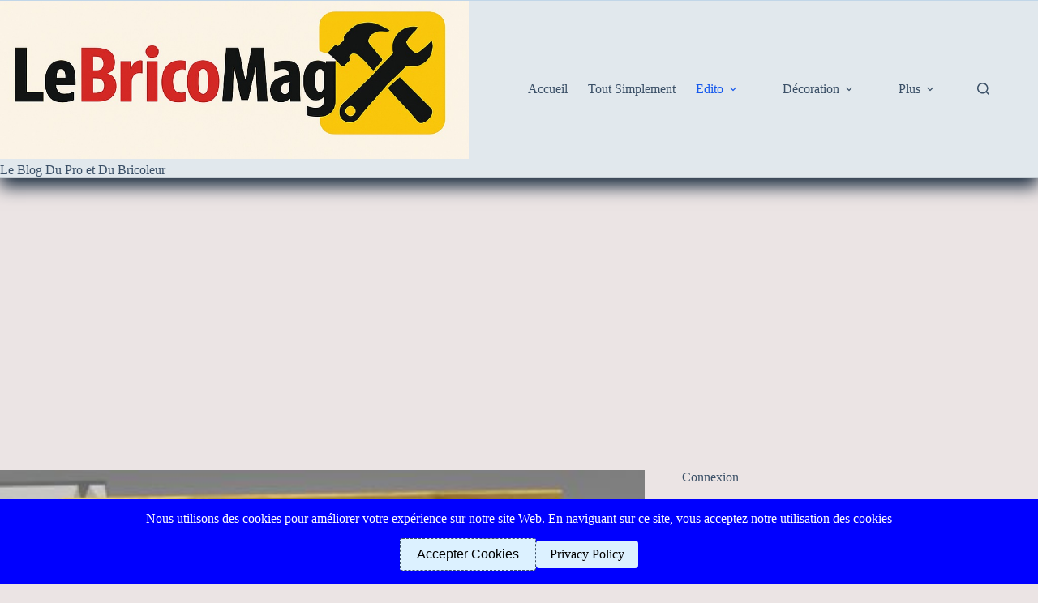

--- FILE ---
content_type: text/html; charset=UTF-8
request_url: https://www.lebricomag.com/comment-raccorder-sa-maison-au-gaz-naturel/
body_size: 30968
content:
<!doctype html>
<html lang="fr-FR" id="html">
<head>
	
	<meta charset="UTF-8">
	<meta name="viewport" content="width=device-width, initial-scale=1, maximum-scale=5, viewport-fit=cover">
	<link rel="profile" href="https://gmpg.org/xfn/11">

	<title>Conseils pour raccorder sa maison au réseau de gaz naturel</title>
<meta name="dc.title" content="Conseils pour raccorder sa maison au réseau de gaz naturel">
<meta name="dc.description" content="Découvrez les différentes étapes pour raccorder facilement votre maison neuve au réseau de gaz naturel : vérification, dossier, travaux et certification.">
<meta name="dc.relation" content="https://www.lebricomag.com/comment-raccorder-sa-maison-au-gaz-naturel/">
<meta name="dc.source" content="https://www.lebricomag.com/">
<meta name="dc.language" content="fr_FR">
<meta name="description" content="Découvrez les différentes étapes pour raccorder facilement votre maison neuve au réseau de gaz naturel : vérification, dossier, travaux et certification.">
<meta name="robots" content="index, follow, max-snippet:-1, max-image-preview:large, max-video-preview:-1">
<link rel="canonical" href="https://www.lebricomag.com/comment-raccorder-sa-maison-au-gaz-naturel/">
<meta property="og:url" content="https://www.lebricomag.com/comment-raccorder-sa-maison-au-gaz-naturel/">
<meta property="og:site_name" content="Le BricoMag">
<meta property="og:locale" content="fr_FR">
<meta property="og:type" content="article">
<meta property="article:author" content="">
<meta property="article:publisher" content="">
<meta property="article:tag" content="énergie">
<meta property="article:tag" content="gaz naturel">
<meta property="og:title" content="Conseils pour raccorder sa maison au réseau de gaz naturel">
<meta property="og:description" content="Découvrez les différentes étapes pour raccorder facilement votre maison neuve au réseau de gaz naturel : vérification, dossier, travaux et certification.">
<meta property="og:image" content="https://www.lebricomag.com/wp-content/uploads/2019/05/work-3480187_960_720-e1559123734390.jpg">
<meta property="og:image:secure_url" content="https://www.lebricomag.com/wp-content/uploads/2019/05/work-3480187_960_720-e1559123734390.jpg">
<meta property="og:image:width" content="660">
<meta property="og:image:height" content="371">
<meta property="og:image:alt" content="raccorder sa maison au gaz naturel">
<meta property="fb:pages" content="">
<meta property="fb:admins" content="">
<meta property="fb:app_id" content="">
<meta name="twitter:card" content="summary">
<meta name="twitter:site" content="">
<meta name="twitter:creator" content="@stephlebelge">
<meta name="twitter:title" content="Conseils pour raccorder sa maison au réseau de gaz naturel">
<meta name="twitter:description" content="Découvrez les différentes étapes pour raccorder facilement votre maison neuve au réseau de gaz naturel : vérification, dossier, travaux et certification.">
<meta name="twitter:image" content="https://www.lebricomag.com/wp-content/uploads/2019/05/work-3480187_960_720-e1559123734390.jpg">
<link rel='dns-prefetch' href='//www.googletagmanager.com' />
<link rel='dns-prefetch' href='//fonts.googleapis.com' />
<link rel='dns-prefetch' href='//pagead2.googlesyndication.com' />
<link rel='dns-prefetch' href='//fundingchoicesmessages.google.com' />
<link rel="alternate" type="application/rss+xml" title="Le BricoMag &raquo; Flux" href="https://www.lebricomag.com/feed/" />
<link rel="alternate" type="application/rss+xml" title="Le BricoMag &raquo; Flux des commentaires" href="https://www.lebricomag.com/comments/feed/" />
<link rel="alternate" type="application/rss+xml" title="Le BricoMag &raquo; Comment raccorder sa maison au gaz naturel? Flux des commentaires" href="https://www.lebricomag.com/comment-raccorder-sa-maison-au-gaz-naturel/feed/" />
<style id='wp-img-auto-sizes-contain-inline-css'>
img:is([sizes=auto i],[sizes^="auto," i]){contain-intrinsic-size:3000px 1500px}
/*# sourceURL=wp-img-auto-sizes-contain-inline-css */
</style>
<link rel='stylesheet' id='blocksy-dynamic-global-css' href='https://www.lebricomag.com/wp-content/uploads/blocksy/css/global.css?ver=22407' media='all' />
<link rel='stylesheet' id='magic-content-box-blocks-fontawesome-front-css' href='https://www.lebricomag.com/wp-content/plugins/magic-content-box-lite/src/assets/fontawesome/css/all.css?ver=1765427582' media='all' />
<link rel='stylesheet' id='magic-content-box-frontend-block-style-css-css' href='https://www.lebricomag.com/wp-content/plugins/magic-content-box-lite/dist/blocks.style.build.css?ver=ad901530e38e130a7aefdc1d8c3a5079' media='all' />
<link rel='stylesheet' id='wp-block-library-css' href='https://www.lebricomag.com/wp-includes/css/dist/block-library/style.min.css?ver=ad901530e38e130a7aefdc1d8c3a5079' media='all' />
<style id='ce4wp-subscribe-style-inline-css'>
.wp-block-ce4wp-subscribe{max-width:840px;margin:0 auto}.wp-block-ce4wp-subscribe .title{margin-bottom:0}.wp-block-ce4wp-subscribe .subTitle{margin-top:0;font-size:0.8em}.wp-block-ce4wp-subscribe .disclaimer{margin-top:5px;font-size:0.8em}.wp-block-ce4wp-subscribe .disclaimer .disclaimer-label{margin-left:10px}.wp-block-ce4wp-subscribe .inputBlock{width:100%;margin-bottom:10px}.wp-block-ce4wp-subscribe .inputBlock input{width:100%}.wp-block-ce4wp-subscribe .inputBlock label{display:inline-block}.wp-block-ce4wp-subscribe .submit-button{margin-top:25px;display:block}.wp-block-ce4wp-subscribe .required-text{display:inline-block;margin:0;padding:0;margin-left:0.3em}.wp-block-ce4wp-subscribe .onSubmission{height:0;max-width:840px;margin:0 auto}.wp-block-ce4wp-subscribe .firstNameSummary .lastNameSummary{text-transform:capitalize}.wp-block-ce4wp-subscribe .ce4wp-inline-notification{display:flex;flex-direction:row;align-items:center;padding:13px 10px;width:100%;height:40px;border-style:solid;border-color:orange;border-width:1px;border-left-width:4px;border-radius:3px;background:rgba(255,133,15,0.1);flex:none;order:0;flex-grow:1;margin:0px 0px}.wp-block-ce4wp-subscribe .ce4wp-inline-warning-text{font-style:normal;font-weight:normal;font-size:16px;line-height:20px;display:flex;align-items:center;color:#571600;margin-left:9px}.wp-block-ce4wp-subscribe .ce4wp-inline-warning-icon{color:orange}.wp-block-ce4wp-subscribe .ce4wp-inline-warning-arrow{color:#571600;margin-left:auto}.wp-block-ce4wp-subscribe .ce4wp-banner-clickable{cursor:pointer}.ce4wp-link{cursor:pointer}

.no-flex{display:block}.sub-header{margin-bottom:1em}


/*# sourceURL=https://www.lebricomag.com/wp-content/plugins/creative-mail-by-constant-contact/assets/js/block/subscribe.css */
</style>
<style id='wpseopress-local-business-style-inline-css'>
span.wp-block-wpseopress-local-business-field{margin-right:8px}

/*# sourceURL=https://www.lebricomag.com/wp-content/plugins/wp-seopress-pro/public/editor/blocks/local-business/style-index.css */
</style>
<style id='wpseopress-table-of-contents-style-inline-css'>
.wp-block-wpseopress-table-of-contents li.active>a{font-weight:bold}

/*# sourceURL=https://www.lebricomag.com/wp-content/plugins/wp-seopress-pro/public/editor/blocks/table-of-contents/style-index.css */
</style>
<style id='global-styles-inline-css'>
:root{--wp--preset--aspect-ratio--square: 1;--wp--preset--aspect-ratio--4-3: 4/3;--wp--preset--aspect-ratio--3-4: 3/4;--wp--preset--aspect-ratio--3-2: 3/2;--wp--preset--aspect-ratio--2-3: 2/3;--wp--preset--aspect-ratio--16-9: 16/9;--wp--preset--aspect-ratio--9-16: 9/16;--wp--preset--color--black: #000000;--wp--preset--color--cyan-bluish-gray: #abb8c3;--wp--preset--color--white: #ffffff;--wp--preset--color--pale-pink: #f78da7;--wp--preset--color--vivid-red: #cf2e2e;--wp--preset--color--luminous-vivid-orange: #ff6900;--wp--preset--color--luminous-vivid-amber: #fcb900;--wp--preset--color--light-green-cyan: #7bdcb5;--wp--preset--color--vivid-green-cyan: #00d084;--wp--preset--color--pale-cyan-blue: #8ed1fc;--wp--preset--color--vivid-cyan-blue: #0693e3;--wp--preset--color--vivid-purple: #9b51e0;--wp--preset--color--palette-color-1: var(--theme-palette-color-1, #2872fa);--wp--preset--color--palette-color-2: var(--theme-palette-color-2, #1559ed);--wp--preset--color--palette-color-3: var(--theme-palette-color-3, #3A4F66);--wp--preset--color--palette-color-4: var(--theme-palette-color-4, #192a3d);--wp--preset--color--palette-color-5: var(--theme-palette-color-5, #e1e8ed);--wp--preset--color--palette-color-6: var(--theme-palette-color-6, #f2f5f7);--wp--preset--color--palette-color-7: var(--theme-palette-color-7, #FAFBFC);--wp--preset--color--palette-color-8: var(--theme-palette-color-8, #ffffff);--wp--preset--gradient--vivid-cyan-blue-to-vivid-purple: linear-gradient(135deg,rgb(6,147,227) 0%,rgb(155,81,224) 100%);--wp--preset--gradient--light-green-cyan-to-vivid-green-cyan: linear-gradient(135deg,rgb(122,220,180) 0%,rgb(0,208,130) 100%);--wp--preset--gradient--luminous-vivid-amber-to-luminous-vivid-orange: linear-gradient(135deg,rgb(252,185,0) 0%,rgb(255,105,0) 100%);--wp--preset--gradient--luminous-vivid-orange-to-vivid-red: linear-gradient(135deg,rgb(255,105,0) 0%,rgb(207,46,46) 100%);--wp--preset--gradient--very-light-gray-to-cyan-bluish-gray: linear-gradient(135deg,rgb(238,238,238) 0%,rgb(169,184,195) 100%);--wp--preset--gradient--cool-to-warm-spectrum: linear-gradient(135deg,rgb(74,234,220) 0%,rgb(151,120,209) 20%,rgb(207,42,186) 40%,rgb(238,44,130) 60%,rgb(251,105,98) 80%,rgb(254,248,76) 100%);--wp--preset--gradient--blush-light-purple: linear-gradient(135deg,rgb(255,206,236) 0%,rgb(152,150,240) 100%);--wp--preset--gradient--blush-bordeaux: linear-gradient(135deg,rgb(254,205,165) 0%,rgb(254,45,45) 50%,rgb(107,0,62) 100%);--wp--preset--gradient--luminous-dusk: linear-gradient(135deg,rgb(255,203,112) 0%,rgb(199,81,192) 50%,rgb(65,88,208) 100%);--wp--preset--gradient--pale-ocean: linear-gradient(135deg,rgb(255,245,203) 0%,rgb(182,227,212) 50%,rgb(51,167,181) 100%);--wp--preset--gradient--electric-grass: linear-gradient(135deg,rgb(202,248,128) 0%,rgb(113,206,126) 100%);--wp--preset--gradient--midnight: linear-gradient(135deg,rgb(2,3,129) 0%,rgb(40,116,252) 100%);--wp--preset--gradient--juicy-peach: linear-gradient(to right, #ffecd2 0%, #fcb69f 100%);--wp--preset--gradient--young-passion: linear-gradient(to right, #ff8177 0%, #ff867a 0%, #ff8c7f 21%, #f99185 52%, #cf556c 78%, #b12a5b 100%);--wp--preset--gradient--true-sunset: linear-gradient(to right, #fa709a 0%, #fee140 100%);--wp--preset--gradient--morpheus-den: linear-gradient(to top, #30cfd0 0%, #330867 100%);--wp--preset--gradient--plum-plate: linear-gradient(135deg, #667eea 0%, #764ba2 100%);--wp--preset--gradient--aqua-splash: linear-gradient(15deg, #13547a 0%, #80d0c7 100%);--wp--preset--gradient--love-kiss: linear-gradient(to top, #ff0844 0%, #ffb199 100%);--wp--preset--gradient--new-retrowave: linear-gradient(to top, #3b41c5 0%, #a981bb 49%, #ffc8a9 100%);--wp--preset--gradient--plum-bath: linear-gradient(to top, #cc208e 0%, #6713d2 100%);--wp--preset--gradient--high-flight: linear-gradient(to right, #0acffe 0%, #495aff 100%);--wp--preset--gradient--teen-party: linear-gradient(-225deg, #FF057C 0%, #8D0B93 50%, #321575 100%);--wp--preset--gradient--fabled-sunset: linear-gradient(-225deg, #231557 0%, #44107A 29%, #FF1361 67%, #FFF800 100%);--wp--preset--gradient--arielle-smile: radial-gradient(circle 248px at center, #16d9e3 0%, #30c7ec 47%, #46aef7 100%);--wp--preset--gradient--itmeo-branding: linear-gradient(180deg, #2af598 0%, #009efd 100%);--wp--preset--gradient--deep-blue: linear-gradient(to right, #6a11cb 0%, #2575fc 100%);--wp--preset--gradient--strong-bliss: linear-gradient(to right, #f78ca0 0%, #f9748f 19%, #fd868c 60%, #fe9a8b 100%);--wp--preset--gradient--sweet-period: linear-gradient(to top, #3f51b1 0%, #5a55ae 13%, #7b5fac 25%, #8f6aae 38%, #a86aa4 50%, #cc6b8e 62%, #f18271 75%, #f3a469 87%, #f7c978 100%);--wp--preset--gradient--purple-division: linear-gradient(to top, #7028e4 0%, #e5b2ca 100%);--wp--preset--gradient--cold-evening: linear-gradient(to top, #0c3483 0%, #a2b6df 100%, #6b8cce 100%, #a2b6df 100%);--wp--preset--gradient--mountain-rock: linear-gradient(to right, #868f96 0%, #596164 100%);--wp--preset--gradient--desert-hump: linear-gradient(to top, #c79081 0%, #dfa579 100%);--wp--preset--gradient--ethernal-constance: linear-gradient(to top, #09203f 0%, #537895 100%);--wp--preset--gradient--happy-memories: linear-gradient(-60deg, #ff5858 0%, #f09819 100%);--wp--preset--gradient--grown-early: linear-gradient(to top, #0ba360 0%, #3cba92 100%);--wp--preset--gradient--morning-salad: linear-gradient(-225deg, #B7F8DB 0%, #50A7C2 100%);--wp--preset--gradient--night-call: linear-gradient(-225deg, #AC32E4 0%, #7918F2 48%, #4801FF 100%);--wp--preset--gradient--mind-crawl: linear-gradient(-225deg, #473B7B 0%, #3584A7 51%, #30D2BE 100%);--wp--preset--gradient--angel-care: linear-gradient(-225deg, #FFE29F 0%, #FFA99F 48%, #FF719A 100%);--wp--preset--gradient--juicy-cake: linear-gradient(to top, #e14fad 0%, #f9d423 100%);--wp--preset--gradient--rich-metal: linear-gradient(to right, #d7d2cc 0%, #304352 100%);--wp--preset--gradient--mole-hall: linear-gradient(-20deg, #616161 0%, #9bc5c3 100%);--wp--preset--gradient--cloudy-knoxville: linear-gradient(120deg, #fdfbfb 0%, #ebedee 100%);--wp--preset--gradient--soft-grass: linear-gradient(to top, #c1dfc4 0%, #deecdd 100%);--wp--preset--gradient--saint-petersburg: linear-gradient(135deg, #f5f7fa 0%, #c3cfe2 100%);--wp--preset--gradient--everlasting-sky: linear-gradient(135deg, #fdfcfb 0%, #e2d1c3 100%);--wp--preset--gradient--kind-steel: linear-gradient(-20deg, #e9defa 0%, #fbfcdb 100%);--wp--preset--gradient--over-sun: linear-gradient(60deg, #abecd6 0%, #fbed96 100%);--wp--preset--gradient--premium-white: linear-gradient(to top, #d5d4d0 0%, #d5d4d0 1%, #eeeeec 31%, #efeeec 75%, #e9e9e7 100%);--wp--preset--gradient--clean-mirror: linear-gradient(45deg, #93a5cf 0%, #e4efe9 100%);--wp--preset--gradient--wild-apple: linear-gradient(to top, #d299c2 0%, #fef9d7 100%);--wp--preset--gradient--snow-again: linear-gradient(to top, #e6e9f0 0%, #eef1f5 100%);--wp--preset--gradient--confident-cloud: linear-gradient(to top, #dad4ec 0%, #dad4ec 1%, #f3e7e9 100%);--wp--preset--gradient--glass-water: linear-gradient(to top, #dfe9f3 0%, white 100%);--wp--preset--gradient--perfect-white: linear-gradient(-225deg, #E3FDF5 0%, #FFE6FA 100%);--wp--preset--font-size--small: 13px;--wp--preset--font-size--medium: 20px;--wp--preset--font-size--large: clamp(22px, 1.375rem + ((1vw - 3.2px) * 0.625), 30px);--wp--preset--font-size--x-large: clamp(30px, 1.875rem + ((1vw - 3.2px) * 1.563), 50px);--wp--preset--font-size--xx-large: clamp(45px, 2.813rem + ((1vw - 3.2px) * 2.734), 80px);--wp--preset--spacing--20: 0.44rem;--wp--preset--spacing--30: 0.67rem;--wp--preset--spacing--40: 1rem;--wp--preset--spacing--50: 1.5rem;--wp--preset--spacing--60: 2.25rem;--wp--preset--spacing--70: 3.38rem;--wp--preset--spacing--80: 5.06rem;--wp--preset--shadow--natural: 6px 6px 9px rgba(0, 0, 0, 0.2);--wp--preset--shadow--deep: 12px 12px 50px rgba(0, 0, 0, 0.4);--wp--preset--shadow--sharp: 6px 6px 0px rgba(0, 0, 0, 0.2);--wp--preset--shadow--outlined: 6px 6px 0px -3px rgb(255, 255, 255), 6px 6px rgb(0, 0, 0);--wp--preset--shadow--crisp: 6px 6px 0px rgb(0, 0, 0);}:root { --wp--style--global--content-size: var(--theme-block-max-width);--wp--style--global--wide-size: var(--theme-block-wide-max-width); }:where(body) { margin: 0; }.wp-site-blocks > .alignleft { float: left; margin-right: 2em; }.wp-site-blocks > .alignright { float: right; margin-left: 2em; }.wp-site-blocks > .aligncenter { justify-content: center; margin-left: auto; margin-right: auto; }:where(.wp-site-blocks) > * { margin-block-start: var(--theme-content-spacing); margin-block-end: 0; }:where(.wp-site-blocks) > :first-child { margin-block-start: 0; }:where(.wp-site-blocks) > :last-child { margin-block-end: 0; }:root { --wp--style--block-gap: var(--theme-content-spacing); }:root :where(.is-layout-flow) > :first-child{margin-block-start: 0;}:root :where(.is-layout-flow) > :last-child{margin-block-end: 0;}:root :where(.is-layout-flow) > *{margin-block-start: var(--theme-content-spacing);margin-block-end: 0;}:root :where(.is-layout-constrained) > :first-child{margin-block-start: 0;}:root :where(.is-layout-constrained) > :last-child{margin-block-end: 0;}:root :where(.is-layout-constrained) > *{margin-block-start: var(--theme-content-spacing);margin-block-end: 0;}:root :where(.is-layout-flex){gap: var(--theme-content-spacing);}:root :where(.is-layout-grid){gap: var(--theme-content-spacing);}.is-layout-flow > .alignleft{float: left;margin-inline-start: 0;margin-inline-end: 2em;}.is-layout-flow > .alignright{float: right;margin-inline-start: 2em;margin-inline-end: 0;}.is-layout-flow > .aligncenter{margin-left: auto !important;margin-right: auto !important;}.is-layout-constrained > .alignleft{float: left;margin-inline-start: 0;margin-inline-end: 2em;}.is-layout-constrained > .alignright{float: right;margin-inline-start: 2em;margin-inline-end: 0;}.is-layout-constrained > .aligncenter{margin-left: auto !important;margin-right: auto !important;}.is-layout-constrained > :where(:not(.alignleft):not(.alignright):not(.alignfull)){max-width: var(--wp--style--global--content-size);margin-left: auto !important;margin-right: auto !important;}.is-layout-constrained > .alignwide{max-width: var(--wp--style--global--wide-size);}body .is-layout-flex{display: flex;}.is-layout-flex{flex-wrap: wrap;align-items: center;}.is-layout-flex > :is(*, div){margin: 0;}body .is-layout-grid{display: grid;}.is-layout-grid > :is(*, div){margin: 0;}body{padding-top: 0px;padding-right: 0px;padding-bottom: 0px;padding-left: 0px;}:root :where(.wp-element-button, .wp-block-button__link){font-style: inherit;font-weight: inherit;letter-spacing: inherit;text-transform: inherit;}.has-black-color{color: var(--wp--preset--color--black) !important;}.has-cyan-bluish-gray-color{color: var(--wp--preset--color--cyan-bluish-gray) !important;}.has-white-color{color: var(--wp--preset--color--white) !important;}.has-pale-pink-color{color: var(--wp--preset--color--pale-pink) !important;}.has-vivid-red-color{color: var(--wp--preset--color--vivid-red) !important;}.has-luminous-vivid-orange-color{color: var(--wp--preset--color--luminous-vivid-orange) !important;}.has-luminous-vivid-amber-color{color: var(--wp--preset--color--luminous-vivid-amber) !important;}.has-light-green-cyan-color{color: var(--wp--preset--color--light-green-cyan) !important;}.has-vivid-green-cyan-color{color: var(--wp--preset--color--vivid-green-cyan) !important;}.has-pale-cyan-blue-color{color: var(--wp--preset--color--pale-cyan-blue) !important;}.has-vivid-cyan-blue-color{color: var(--wp--preset--color--vivid-cyan-blue) !important;}.has-vivid-purple-color{color: var(--wp--preset--color--vivid-purple) !important;}.has-palette-color-1-color{color: var(--wp--preset--color--palette-color-1) !important;}.has-palette-color-2-color{color: var(--wp--preset--color--palette-color-2) !important;}.has-palette-color-3-color{color: var(--wp--preset--color--palette-color-3) !important;}.has-palette-color-4-color{color: var(--wp--preset--color--palette-color-4) !important;}.has-palette-color-5-color{color: var(--wp--preset--color--palette-color-5) !important;}.has-palette-color-6-color{color: var(--wp--preset--color--palette-color-6) !important;}.has-palette-color-7-color{color: var(--wp--preset--color--palette-color-7) !important;}.has-palette-color-8-color{color: var(--wp--preset--color--palette-color-8) !important;}.has-black-background-color{background-color: var(--wp--preset--color--black) !important;}.has-cyan-bluish-gray-background-color{background-color: var(--wp--preset--color--cyan-bluish-gray) !important;}.has-white-background-color{background-color: var(--wp--preset--color--white) !important;}.has-pale-pink-background-color{background-color: var(--wp--preset--color--pale-pink) !important;}.has-vivid-red-background-color{background-color: var(--wp--preset--color--vivid-red) !important;}.has-luminous-vivid-orange-background-color{background-color: var(--wp--preset--color--luminous-vivid-orange) !important;}.has-luminous-vivid-amber-background-color{background-color: var(--wp--preset--color--luminous-vivid-amber) !important;}.has-light-green-cyan-background-color{background-color: var(--wp--preset--color--light-green-cyan) !important;}.has-vivid-green-cyan-background-color{background-color: var(--wp--preset--color--vivid-green-cyan) !important;}.has-pale-cyan-blue-background-color{background-color: var(--wp--preset--color--pale-cyan-blue) !important;}.has-vivid-cyan-blue-background-color{background-color: var(--wp--preset--color--vivid-cyan-blue) !important;}.has-vivid-purple-background-color{background-color: var(--wp--preset--color--vivid-purple) !important;}.has-palette-color-1-background-color{background-color: var(--wp--preset--color--palette-color-1) !important;}.has-palette-color-2-background-color{background-color: var(--wp--preset--color--palette-color-2) !important;}.has-palette-color-3-background-color{background-color: var(--wp--preset--color--palette-color-3) !important;}.has-palette-color-4-background-color{background-color: var(--wp--preset--color--palette-color-4) !important;}.has-palette-color-5-background-color{background-color: var(--wp--preset--color--palette-color-5) !important;}.has-palette-color-6-background-color{background-color: var(--wp--preset--color--palette-color-6) !important;}.has-palette-color-7-background-color{background-color: var(--wp--preset--color--palette-color-7) !important;}.has-palette-color-8-background-color{background-color: var(--wp--preset--color--palette-color-8) !important;}.has-black-border-color{border-color: var(--wp--preset--color--black) !important;}.has-cyan-bluish-gray-border-color{border-color: var(--wp--preset--color--cyan-bluish-gray) !important;}.has-white-border-color{border-color: var(--wp--preset--color--white) !important;}.has-pale-pink-border-color{border-color: var(--wp--preset--color--pale-pink) !important;}.has-vivid-red-border-color{border-color: var(--wp--preset--color--vivid-red) !important;}.has-luminous-vivid-orange-border-color{border-color: var(--wp--preset--color--luminous-vivid-orange) !important;}.has-luminous-vivid-amber-border-color{border-color: var(--wp--preset--color--luminous-vivid-amber) !important;}.has-light-green-cyan-border-color{border-color: var(--wp--preset--color--light-green-cyan) !important;}.has-vivid-green-cyan-border-color{border-color: var(--wp--preset--color--vivid-green-cyan) !important;}.has-pale-cyan-blue-border-color{border-color: var(--wp--preset--color--pale-cyan-blue) !important;}.has-vivid-cyan-blue-border-color{border-color: var(--wp--preset--color--vivid-cyan-blue) !important;}.has-vivid-purple-border-color{border-color: var(--wp--preset--color--vivid-purple) !important;}.has-palette-color-1-border-color{border-color: var(--wp--preset--color--palette-color-1) !important;}.has-palette-color-2-border-color{border-color: var(--wp--preset--color--palette-color-2) !important;}.has-palette-color-3-border-color{border-color: var(--wp--preset--color--palette-color-3) !important;}.has-palette-color-4-border-color{border-color: var(--wp--preset--color--palette-color-4) !important;}.has-palette-color-5-border-color{border-color: var(--wp--preset--color--palette-color-5) !important;}.has-palette-color-6-border-color{border-color: var(--wp--preset--color--palette-color-6) !important;}.has-palette-color-7-border-color{border-color: var(--wp--preset--color--palette-color-7) !important;}.has-palette-color-8-border-color{border-color: var(--wp--preset--color--palette-color-8) !important;}.has-vivid-cyan-blue-to-vivid-purple-gradient-background{background: var(--wp--preset--gradient--vivid-cyan-blue-to-vivid-purple) !important;}.has-light-green-cyan-to-vivid-green-cyan-gradient-background{background: var(--wp--preset--gradient--light-green-cyan-to-vivid-green-cyan) !important;}.has-luminous-vivid-amber-to-luminous-vivid-orange-gradient-background{background: var(--wp--preset--gradient--luminous-vivid-amber-to-luminous-vivid-orange) !important;}.has-luminous-vivid-orange-to-vivid-red-gradient-background{background: var(--wp--preset--gradient--luminous-vivid-orange-to-vivid-red) !important;}.has-very-light-gray-to-cyan-bluish-gray-gradient-background{background: var(--wp--preset--gradient--very-light-gray-to-cyan-bluish-gray) !important;}.has-cool-to-warm-spectrum-gradient-background{background: var(--wp--preset--gradient--cool-to-warm-spectrum) !important;}.has-blush-light-purple-gradient-background{background: var(--wp--preset--gradient--blush-light-purple) !important;}.has-blush-bordeaux-gradient-background{background: var(--wp--preset--gradient--blush-bordeaux) !important;}.has-luminous-dusk-gradient-background{background: var(--wp--preset--gradient--luminous-dusk) !important;}.has-pale-ocean-gradient-background{background: var(--wp--preset--gradient--pale-ocean) !important;}.has-electric-grass-gradient-background{background: var(--wp--preset--gradient--electric-grass) !important;}.has-midnight-gradient-background{background: var(--wp--preset--gradient--midnight) !important;}.has-juicy-peach-gradient-background{background: var(--wp--preset--gradient--juicy-peach) !important;}.has-young-passion-gradient-background{background: var(--wp--preset--gradient--young-passion) !important;}.has-true-sunset-gradient-background{background: var(--wp--preset--gradient--true-sunset) !important;}.has-morpheus-den-gradient-background{background: var(--wp--preset--gradient--morpheus-den) !important;}.has-plum-plate-gradient-background{background: var(--wp--preset--gradient--plum-plate) !important;}.has-aqua-splash-gradient-background{background: var(--wp--preset--gradient--aqua-splash) !important;}.has-love-kiss-gradient-background{background: var(--wp--preset--gradient--love-kiss) !important;}.has-new-retrowave-gradient-background{background: var(--wp--preset--gradient--new-retrowave) !important;}.has-plum-bath-gradient-background{background: var(--wp--preset--gradient--plum-bath) !important;}.has-high-flight-gradient-background{background: var(--wp--preset--gradient--high-flight) !important;}.has-teen-party-gradient-background{background: var(--wp--preset--gradient--teen-party) !important;}.has-fabled-sunset-gradient-background{background: var(--wp--preset--gradient--fabled-sunset) !important;}.has-arielle-smile-gradient-background{background: var(--wp--preset--gradient--arielle-smile) !important;}.has-itmeo-branding-gradient-background{background: var(--wp--preset--gradient--itmeo-branding) !important;}.has-deep-blue-gradient-background{background: var(--wp--preset--gradient--deep-blue) !important;}.has-strong-bliss-gradient-background{background: var(--wp--preset--gradient--strong-bliss) !important;}.has-sweet-period-gradient-background{background: var(--wp--preset--gradient--sweet-period) !important;}.has-purple-division-gradient-background{background: var(--wp--preset--gradient--purple-division) !important;}.has-cold-evening-gradient-background{background: var(--wp--preset--gradient--cold-evening) !important;}.has-mountain-rock-gradient-background{background: var(--wp--preset--gradient--mountain-rock) !important;}.has-desert-hump-gradient-background{background: var(--wp--preset--gradient--desert-hump) !important;}.has-ethernal-constance-gradient-background{background: var(--wp--preset--gradient--ethernal-constance) !important;}.has-happy-memories-gradient-background{background: var(--wp--preset--gradient--happy-memories) !important;}.has-grown-early-gradient-background{background: var(--wp--preset--gradient--grown-early) !important;}.has-morning-salad-gradient-background{background: var(--wp--preset--gradient--morning-salad) !important;}.has-night-call-gradient-background{background: var(--wp--preset--gradient--night-call) !important;}.has-mind-crawl-gradient-background{background: var(--wp--preset--gradient--mind-crawl) !important;}.has-angel-care-gradient-background{background: var(--wp--preset--gradient--angel-care) !important;}.has-juicy-cake-gradient-background{background: var(--wp--preset--gradient--juicy-cake) !important;}.has-rich-metal-gradient-background{background: var(--wp--preset--gradient--rich-metal) !important;}.has-mole-hall-gradient-background{background: var(--wp--preset--gradient--mole-hall) !important;}.has-cloudy-knoxville-gradient-background{background: var(--wp--preset--gradient--cloudy-knoxville) !important;}.has-soft-grass-gradient-background{background: var(--wp--preset--gradient--soft-grass) !important;}.has-saint-petersburg-gradient-background{background: var(--wp--preset--gradient--saint-petersburg) !important;}.has-everlasting-sky-gradient-background{background: var(--wp--preset--gradient--everlasting-sky) !important;}.has-kind-steel-gradient-background{background: var(--wp--preset--gradient--kind-steel) !important;}.has-over-sun-gradient-background{background: var(--wp--preset--gradient--over-sun) !important;}.has-premium-white-gradient-background{background: var(--wp--preset--gradient--premium-white) !important;}.has-clean-mirror-gradient-background{background: var(--wp--preset--gradient--clean-mirror) !important;}.has-wild-apple-gradient-background{background: var(--wp--preset--gradient--wild-apple) !important;}.has-snow-again-gradient-background{background: var(--wp--preset--gradient--snow-again) !important;}.has-confident-cloud-gradient-background{background: var(--wp--preset--gradient--confident-cloud) !important;}.has-glass-water-gradient-background{background: var(--wp--preset--gradient--glass-water) !important;}.has-perfect-white-gradient-background{background: var(--wp--preset--gradient--perfect-white) !important;}.has-small-font-size{font-size: var(--wp--preset--font-size--small) !important;}.has-medium-font-size{font-size: var(--wp--preset--font-size--medium) !important;}.has-large-font-size{font-size: var(--wp--preset--font-size--large) !important;}.has-x-large-font-size{font-size: var(--wp--preset--font-size--x-large) !important;}.has-xx-large-font-size{font-size: var(--wp--preset--font-size--xx-large) !important;}
:root :where(.wp-block-pullquote){font-size: clamp(0.984em, 0.984rem + ((1vw - 0.2em) * 0.645), 1.5em);line-height: 1.6;}
/*# sourceURL=global-styles-inline-css */
</style>
<link rel='stylesheet' id='contact-form-7-css' href='https://www.lebricomag.com/wp-content/plugins/contact-form-7/includes/css/styles.css?ver=6.1.4' media='all' />
<link rel='stylesheet' id='popularis-extra-css' href='https://www.lebricomag.com/wp-content/plugins/popularis-extra/assets/css/style.css?ver=1.2.10' media='all' />
<link rel='stylesheet' id='jlplg_lovecoding_styles-css' href='https://www.lebricomag.com/wp-content/plugins/simple-cookie-notice/styles.css?ver=2.1' media='all' />
<link rel='stylesheet' id='blocksy-fonts-font-source-google-css' href='https://fonts.googleapis.com/css2?family=AR%20One%20Sans:wght@400&#038;display=swap' media='all' />
<link rel='stylesheet' id='ct-main-styles-css' href='https://www.lebricomag.com/wp-content/themes/blocksy/static/bundle/main.min.css?ver=2.1.25' media='all' />
<link rel='stylesheet' id='ct-page-title-styles-css' href='https://www.lebricomag.com/wp-content/themes/blocksy/static/bundle/page-title.min.css?ver=2.1.25' media='all' />
<link rel='stylesheet' id='ct-sidebar-styles-css' href='https://www.lebricomag.com/wp-content/themes/blocksy/static/bundle/sidebar.min.css?ver=2.1.25' media='all' />
<link rel='stylesheet' id='ct-comments-styles-css' href='https://www.lebricomag.com/wp-content/themes/blocksy/static/bundle/comments.min.css?ver=2.1.25' media='all' />
<link rel='stylesheet' id='ct-posts-nav-styles-css' href='https://www.lebricomag.com/wp-content/themes/blocksy/static/bundle/posts-nav.min.css?ver=2.1.25' media='all' />
<link rel='stylesheet' id='ct-cf-7-styles-css' href='https://www.lebricomag.com/wp-content/themes/blocksy/static/bundle/cf-7.min.css?ver=2.1.25' media='all' />
<link rel='stylesheet' id='ct-stackable-styles-css' href='https://www.lebricomag.com/wp-content/themes/blocksy/static/bundle/stackable.min.css?ver=2.1.25' media='all' />
<link rel='stylesheet' id='ct-wpforms-styles-css' href='https://www.lebricomag.com/wp-content/themes/blocksy/static/bundle/wpforms.min.css?ver=2.1.25' media='all' />
<link rel='stylesheet' id='ct-share-box-styles-css' href='https://www.lebricomag.com/wp-content/themes/blocksy/static/bundle/share-box.min.css?ver=2.1.25' media='all' />
<link rel='stylesheet' id='blocksy-ext-trending-styles-css' href='https://www.lebricomag.com/wp-content/plugins/blocksy-companion/framework/extensions/trending/static/bundle/main.min.css?ver=2.1.25' media='all' />
<script src="https://ajax.googleapis.com/ajax/libs/prototype/1.7.1.0/prototype.js?ver=1.7.1" id="prototype-js"></script>
<script src="https://ajax.googleapis.com/ajax/libs/scriptaculous/1.9.0/scriptaculous.js?ver=1.9.0" id="scriptaculous-root-js"></script>
<script src="https://ajax.googleapis.com/ajax/libs/scriptaculous/1.9.0/effects.js?ver=1.9.0" id="scriptaculous-effects-js"></script>
<script src="https://www.lebricomag.com/wp-content/plugins/lightbox-2/lightbox-resize.js?ver=1.8" id="lightbox-js"></script>
<script id="nb-jquery" src="https://www.lebricomag.com/wp-includes/js/jquery/jquery.min.js?ver=3.7.1" id="jquery-core-js"></script>
<script src="https://www.lebricomag.com/wp-includes/js/jquery/jquery-migrate.min.js?ver=3.4.1" id="jquery-migrate-js"></script>

<!-- Extrait de code de la balise Google (gtag.js) ajouté par Site Kit -->
<!-- Extrait Google Analytics ajouté par Site Kit -->
<script src="https://www.googletagmanager.com/gtag/js?id=GT-NBB2V6C" id="google_gtagjs-js" async></script>
<script id="google_gtagjs-js-after">
window.dataLayer = window.dataLayer || [];function gtag(){dataLayer.push(arguments);}
gtag("set","linker",{"domains":["www.lebricomag.com"]});
gtag("js", new Date());
gtag("set", "developer_id.dZTNiMT", true);
gtag("config", "GT-NBB2V6C", {"googlesitekit_post_type":"post","googlesitekit_post_categories":"Edito","googlesitekit_post_date":"20190529"});
 window._googlesitekit = window._googlesitekit || {}; window._googlesitekit.throttledEvents = []; window._googlesitekit.gtagEvent = (name, data) => { var key = JSON.stringify( { name, data } ); if ( !! window._googlesitekit.throttledEvents[ key ] ) { return; } window._googlesitekit.throttledEvents[ key ] = true; setTimeout( () => { delete window._googlesitekit.throttledEvents[ key ]; }, 5 ); gtag( "event", name, { ...data, event_source: "site-kit" } ); }; 
//# sourceURL=google_gtagjs-js-after
</script>
<link rel="https://api.w.org/" href="https://www.lebricomag.com/wp-json/" /><link rel="alternate" title="JSON" type="application/json" href="https://www.lebricomag.com/wp-json/wp/v2/posts/10349" /><link rel="EditURI" type="application/rsd+xml" title="RSD" href="https://www.lebricomag.com/xmlrpc.php?rsd" />

<link rel='shortlink' href='https://www.lebricomag.com/?p=10349' />
<meta name="generator" content="Site Kit by Google 1.170.0" />
	<!-- begin lightbox scripts -->
	<script type="text/javascript">
    //<![CDATA[
    document.write('<link rel="stylesheet" href="https://www.lebricomag.com/wp-content/plugins/lightbox-2/Themes/White/lightbox.css" type="text/css" media="screen" />');
    //]]>
    </script>
	<!-- end lightbox scripts -->
<noscript><link rel='stylesheet' href='https://www.lebricomag.com/wp-content/themes/blocksy/static/bundle/no-scripts.min.css' type='text/css'></noscript>

<!-- Balises Meta Google AdSense ajoutées par Site Kit -->
<meta name="google-adsense-platform-account" content="ca-host-pub-2644536267352236">
<meta name="google-adsense-platform-domain" content="sitekit.withgoogle.com">
<!-- Fin des balises Meta End Google AdSense ajoutées par Site Kit -->

<!-- Extrait Google AdSense ajouté par Site Kit -->
<script async src="https://pagead2.googlesyndication.com/pagead/js/adsbygoogle.js?client=ca-pub-4000196054655179&amp;host=ca-host-pub-2644536267352236" crossorigin="anonymous"></script>

<!-- End Google AdSense snippet added by Site Kit -->

<!-- Google AdSense Ad Blocking Recovery snippet added by Site Kit -->
<script async src="https://fundingchoicesmessages.google.com/i/pub-4000196054655179?ers=1" nonce="OXbu9RYvlyPN7A5xOH59_Q"></script><script nonce="OXbu9RYvlyPN7A5xOH59_Q">(function() {function signalGooglefcPresent() {if (!window.frames['googlefcPresent']) {if (document.body) {const iframe = document.createElement('iframe'); iframe.style = 'width: 0; height: 0; border: none; z-index: -1000; left: -1000px; top: -1000px;'; iframe.style.display = 'none'; iframe.name = 'googlefcPresent'; document.body.appendChild(iframe);} else {setTimeout(signalGooglefcPresent, 0);}}}signalGooglefcPresent();})();</script>
<!-- End Google AdSense Ad Blocking Recovery snippet added by Site Kit -->

<!-- Extrait Google AdSense de protection contre les erreurs Incitation à réautoriser les annonces ajouté par Site Kit -->
<script>(function(){'use strict';function aa(a){var b=0;return function(){return b<a.length?{done:!1,value:a[b++]}:{done:!0}}}var ba="function"==typeof Object.defineProperties?Object.defineProperty:function(a,b,c){if(a==Array.prototype||a==Object.prototype)return a;a[b]=c.value;return a};
function ea(a){a=["object"==typeof globalThis&&globalThis,a,"object"==typeof window&&window,"object"==typeof self&&self,"object"==typeof global&&global];for(var b=0;b<a.length;++b){var c=a[b];if(c&&c.Math==Math)return c}throw Error("Cannot find global object");}var fa=ea(this);function ha(a,b){if(b)a:{var c=fa;a=a.split(".");for(var d=0;d<a.length-1;d++){var e=a[d];if(!(e in c))break a;c=c[e]}a=a[a.length-1];d=c[a];b=b(d);b!=d&&null!=b&&ba(c,a,{configurable:!0,writable:!0,value:b})}}
var ia="function"==typeof Object.create?Object.create:function(a){function b(){}b.prototype=a;return new b},l;if("function"==typeof Object.setPrototypeOf)l=Object.setPrototypeOf;else{var m;a:{var ja={a:!0},ka={};try{ka.__proto__=ja;m=ka.a;break a}catch(a){}m=!1}l=m?function(a,b){a.__proto__=b;if(a.__proto__!==b)throw new TypeError(a+" is not extensible");return a}:null}var la=l;
function n(a,b){a.prototype=ia(b.prototype);a.prototype.constructor=a;if(la)la(a,b);else for(var c in b)if("prototype"!=c)if(Object.defineProperties){var d=Object.getOwnPropertyDescriptor(b,c);d&&Object.defineProperty(a,c,d)}else a[c]=b[c];a.A=b.prototype}function ma(){for(var a=Number(this),b=[],c=a;c<arguments.length;c++)b[c-a]=arguments[c];return b}
var na="function"==typeof Object.assign?Object.assign:function(a,b){for(var c=1;c<arguments.length;c++){var d=arguments[c];if(d)for(var e in d)Object.prototype.hasOwnProperty.call(d,e)&&(a[e]=d[e])}return a};ha("Object.assign",function(a){return a||na});/*

 Copyright The Closure Library Authors.
 SPDX-License-Identifier: Apache-2.0
*/
var p=this||self;function q(a){return a};var t,u;a:{for(var oa=["CLOSURE_FLAGS"],v=p,x=0;x<oa.length;x++)if(v=v[oa[x]],null==v){u=null;break a}u=v}var pa=u&&u[610401301];t=null!=pa?pa:!1;var z,qa=p.navigator;z=qa?qa.userAgentData||null:null;function A(a){return t?z?z.brands.some(function(b){return(b=b.brand)&&-1!=b.indexOf(a)}):!1:!1}function B(a){var b;a:{if(b=p.navigator)if(b=b.userAgent)break a;b=""}return-1!=b.indexOf(a)};function C(){return t?!!z&&0<z.brands.length:!1}function D(){return C()?A("Chromium"):(B("Chrome")||B("CriOS"))&&!(C()?0:B("Edge"))||B("Silk")};var ra=C()?!1:B("Trident")||B("MSIE");!B("Android")||D();D();B("Safari")&&(D()||(C()?0:B("Coast"))||(C()?0:B("Opera"))||(C()?0:B("Edge"))||(C()?A("Microsoft Edge"):B("Edg/"))||C()&&A("Opera"));var sa={},E=null;var ta="undefined"!==typeof Uint8Array,ua=!ra&&"function"===typeof btoa;var F="function"===typeof Symbol&&"symbol"===typeof Symbol()?Symbol():void 0,G=F?function(a,b){a[F]|=b}:function(a,b){void 0!==a.g?a.g|=b:Object.defineProperties(a,{g:{value:b,configurable:!0,writable:!0,enumerable:!1}})};function va(a){var b=H(a);1!==(b&1)&&(Object.isFrozen(a)&&(a=Array.prototype.slice.call(a)),I(a,b|1))}
var H=F?function(a){return a[F]|0}:function(a){return a.g|0},J=F?function(a){return a[F]}:function(a){return a.g},I=F?function(a,b){a[F]=b}:function(a,b){void 0!==a.g?a.g=b:Object.defineProperties(a,{g:{value:b,configurable:!0,writable:!0,enumerable:!1}})};function wa(){var a=[];G(a,1);return a}function xa(a,b){I(b,(a|0)&-99)}function K(a,b){I(b,(a|34)&-73)}function L(a){a=a>>11&1023;return 0===a?536870912:a};var M={};function N(a){return null!==a&&"object"===typeof a&&!Array.isArray(a)&&a.constructor===Object}var O,ya=[];I(ya,39);O=Object.freeze(ya);var P;function Q(a,b){P=b;a=new a(b);P=void 0;return a}
function R(a,b,c){null==a&&(a=P);P=void 0;if(null==a){var d=96;c?(a=[c],d|=512):a=[];b&&(d=d&-2095105|(b&1023)<<11)}else{if(!Array.isArray(a))throw Error();d=H(a);if(d&64)return a;d|=64;if(c&&(d|=512,c!==a[0]))throw Error();a:{c=a;var e=c.length;if(e){var f=e-1,g=c[f];if(N(g)){d|=256;b=(d>>9&1)-1;e=f-b;1024<=e&&(za(c,b,g),e=1023);d=d&-2095105|(e&1023)<<11;break a}}b&&(g=(d>>9&1)-1,b=Math.max(b,e-g),1024<b&&(za(c,g,{}),d|=256,b=1023),d=d&-2095105|(b&1023)<<11)}}I(a,d);return a}
function za(a,b,c){for(var d=1023+b,e=a.length,f=d;f<e;f++){var g=a[f];null!=g&&g!==c&&(c[f-b]=g)}a.length=d+1;a[d]=c};function Aa(a){switch(typeof a){case "number":return isFinite(a)?a:String(a);case "boolean":return a?1:0;case "object":if(a&&!Array.isArray(a)&&ta&&null!=a&&a instanceof Uint8Array){if(ua){for(var b="",c=0,d=a.length-10240;c<d;)b+=String.fromCharCode.apply(null,a.subarray(c,c+=10240));b+=String.fromCharCode.apply(null,c?a.subarray(c):a);a=btoa(b)}else{void 0===b&&(b=0);if(!E){E={};c="ABCDEFGHIJKLMNOPQRSTUVWXYZabcdefghijklmnopqrstuvwxyz0123456789".split("");d=["+/=","+/","-_=","-_.","-_"];for(var e=
0;5>e;e++){var f=c.concat(d[e].split(""));sa[e]=f;for(var g=0;g<f.length;g++){var h=f[g];void 0===E[h]&&(E[h]=g)}}}b=sa[b];c=Array(Math.floor(a.length/3));d=b[64]||"";for(e=f=0;f<a.length-2;f+=3){var k=a[f],w=a[f+1];h=a[f+2];g=b[k>>2];k=b[(k&3)<<4|w>>4];w=b[(w&15)<<2|h>>6];h=b[h&63];c[e++]=g+k+w+h}g=0;h=d;switch(a.length-f){case 2:g=a[f+1],h=b[(g&15)<<2]||d;case 1:a=a[f],c[e]=b[a>>2]+b[(a&3)<<4|g>>4]+h+d}a=c.join("")}return a}}return a};function Ba(a,b,c){a=Array.prototype.slice.call(a);var d=a.length,e=b&256?a[d-1]:void 0;d+=e?-1:0;for(b=b&512?1:0;b<d;b++)a[b]=c(a[b]);if(e){b=a[b]={};for(var f in e)Object.prototype.hasOwnProperty.call(e,f)&&(b[f]=c(e[f]))}return a}function Da(a,b,c,d,e,f){if(null!=a){if(Array.isArray(a))a=e&&0==a.length&&H(a)&1?void 0:f&&H(a)&2?a:Ea(a,b,c,void 0!==d,e,f);else if(N(a)){var g={},h;for(h in a)Object.prototype.hasOwnProperty.call(a,h)&&(g[h]=Da(a[h],b,c,d,e,f));a=g}else a=b(a,d);return a}}
function Ea(a,b,c,d,e,f){var g=d||c?H(a):0;d=d?!!(g&32):void 0;a=Array.prototype.slice.call(a);for(var h=0;h<a.length;h++)a[h]=Da(a[h],b,c,d,e,f);c&&c(g,a);return a}function Fa(a){return a.s===M?a.toJSON():Aa(a)};function Ga(a,b,c){c=void 0===c?K:c;if(null!=a){if(ta&&a instanceof Uint8Array)return b?a:new Uint8Array(a);if(Array.isArray(a)){var d=H(a);if(d&2)return a;if(b&&!(d&64)&&(d&32||0===d))return I(a,d|34),a;a=Ea(a,Ga,d&4?K:c,!0,!1,!0);b=H(a);b&4&&b&2&&Object.freeze(a);return a}a.s===M&&(b=a.h,c=J(b),a=c&2?a:Q(a.constructor,Ha(b,c,!0)));return a}}function Ha(a,b,c){var d=c||b&2?K:xa,e=!!(b&32);a=Ba(a,b,function(f){return Ga(f,e,d)});G(a,32|(c?2:0));return a};function Ia(a,b){a=a.h;return Ja(a,J(a),b)}function Ja(a,b,c,d){if(-1===c)return null;if(c>=L(b)){if(b&256)return a[a.length-1][c]}else{var e=a.length;if(d&&b&256&&(d=a[e-1][c],null!=d))return d;b=c+((b>>9&1)-1);if(b<e)return a[b]}}function Ka(a,b,c,d,e){var f=L(b);if(c>=f||e){e=b;if(b&256)f=a[a.length-1];else{if(null==d)return;f=a[f+((b>>9&1)-1)]={};e|=256}f[c]=d;e&=-1025;e!==b&&I(a,e)}else a[c+((b>>9&1)-1)]=d,b&256&&(d=a[a.length-1],c in d&&delete d[c]),b&1024&&I(a,b&-1025)}
function La(a,b){var c=Ma;var d=void 0===d?!1:d;var e=a.h;var f=J(e),g=Ja(e,f,b,d);var h=!1;if(null==g||"object"!==typeof g||(h=Array.isArray(g))||g.s!==M)if(h){var k=h=H(g);0===k&&(k|=f&32);k|=f&2;k!==h&&I(g,k);c=new c(g)}else c=void 0;else c=g;c!==g&&null!=c&&Ka(e,f,b,c,d);e=c;if(null==e)return e;a=a.h;f=J(a);f&2||(g=e,c=g.h,h=J(c),g=h&2?Q(g.constructor,Ha(c,h,!1)):g,g!==e&&(e=g,Ka(a,f,b,e,d)));return e}function Na(a,b){a=Ia(a,b);return null==a||"string"===typeof a?a:void 0}
function Oa(a,b){a=Ia(a,b);return null!=a?a:0}function S(a,b){a=Na(a,b);return null!=a?a:""};function T(a,b,c){this.h=R(a,b,c)}T.prototype.toJSON=function(){var a=Ea(this.h,Fa,void 0,void 0,!1,!1);return Pa(this,a,!0)};T.prototype.s=M;T.prototype.toString=function(){return Pa(this,this.h,!1).toString()};
function Pa(a,b,c){var d=a.constructor.v,e=L(J(c?a.h:b)),f=!1;if(d){if(!c){b=Array.prototype.slice.call(b);var g;if(b.length&&N(g=b[b.length-1]))for(f=0;f<d.length;f++)if(d[f]>=e){Object.assign(b[b.length-1]={},g);break}f=!0}e=b;c=!c;g=J(a.h);a=L(g);g=(g>>9&1)-1;for(var h,k,w=0;w<d.length;w++)if(k=d[w],k<a){k+=g;var r=e[k];null==r?e[k]=c?O:wa():c&&r!==O&&va(r)}else h||(r=void 0,e.length&&N(r=e[e.length-1])?h=r:e.push(h={})),r=h[k],null==h[k]?h[k]=c?O:wa():c&&r!==O&&va(r)}d=b.length;if(!d)return b;
var Ca;if(N(h=b[d-1])){a:{var y=h;e={};c=!1;for(var ca in y)Object.prototype.hasOwnProperty.call(y,ca)&&(a=y[ca],Array.isArray(a)&&a!=a&&(c=!0),null!=a?e[ca]=a:c=!0);if(c){for(var rb in e){y=e;break a}y=null}}y!=h&&(Ca=!0);d--}for(;0<d;d--){h=b[d-1];if(null!=h)break;var cb=!0}if(!Ca&&!cb)return b;var da;f?da=b:da=Array.prototype.slice.call(b,0,d);b=da;f&&(b.length=d);y&&b.push(y);return b};function Qa(a){return function(b){if(null==b||""==b)b=new a;else{b=JSON.parse(b);if(!Array.isArray(b))throw Error(void 0);G(b,32);b=Q(a,b)}return b}};function Ra(a){this.h=R(a)}n(Ra,T);var Sa=Qa(Ra);var U;function V(a){this.g=a}V.prototype.toString=function(){return this.g+""};var Ta={};function Ua(){return Math.floor(2147483648*Math.random()).toString(36)+Math.abs(Math.floor(2147483648*Math.random())^Date.now()).toString(36)};function Va(a,b){b=String(b);"application/xhtml+xml"===a.contentType&&(b=b.toLowerCase());return a.createElement(b)}function Wa(a){this.g=a||p.document||document}Wa.prototype.appendChild=function(a,b){a.appendChild(b)};/*

 SPDX-License-Identifier: Apache-2.0
*/
function Xa(a,b){a.src=b instanceof V&&b.constructor===V?b.g:"type_error:TrustedResourceUrl";var c,d;(c=(b=null==(d=(c=(a.ownerDocument&&a.ownerDocument.defaultView||window).document).querySelector)?void 0:d.call(c,"script[nonce]"))?b.nonce||b.getAttribute("nonce")||"":"")&&a.setAttribute("nonce",c)};function Ya(a){a=void 0===a?document:a;return a.createElement("script")};function Za(a,b,c,d,e,f){try{var g=a.g,h=Ya(g);h.async=!0;Xa(h,b);g.head.appendChild(h);h.addEventListener("load",function(){e();d&&g.head.removeChild(h)});h.addEventListener("error",function(){0<c?Za(a,b,c-1,d,e,f):(d&&g.head.removeChild(h),f())})}catch(k){f()}};var $a=p.atob("aHR0cHM6Ly93d3cuZ3N0YXRpYy5jb20vaW1hZ2VzL2ljb25zL21hdGVyaWFsL3N5c3RlbS8xeC93YXJuaW5nX2FtYmVyXzI0ZHAucG5n"),ab=p.atob("WW91IGFyZSBzZWVpbmcgdGhpcyBtZXNzYWdlIGJlY2F1c2UgYWQgb3Igc2NyaXB0IGJsb2NraW5nIHNvZnR3YXJlIGlzIGludGVyZmVyaW5nIHdpdGggdGhpcyBwYWdlLg=="),bb=p.atob("RGlzYWJsZSBhbnkgYWQgb3Igc2NyaXB0IGJsb2NraW5nIHNvZnR3YXJlLCB0aGVuIHJlbG9hZCB0aGlzIHBhZ2Uu");function db(a,b,c){this.i=a;this.l=new Wa(this.i);this.g=null;this.j=[];this.m=!1;this.u=b;this.o=c}
function eb(a){if(a.i.body&&!a.m){var b=function(){fb(a);p.setTimeout(function(){return gb(a,3)},50)};Za(a.l,a.u,2,!0,function(){p[a.o]||b()},b);a.m=!0}}
function fb(a){for(var b=W(1,5),c=0;c<b;c++){var d=X(a);a.i.body.appendChild(d);a.j.push(d)}b=X(a);b.style.bottom="0";b.style.left="0";b.style.position="fixed";b.style.width=W(100,110).toString()+"%";b.style.zIndex=W(2147483544,2147483644).toString();b.style["background-color"]=hb(249,259,242,252,219,229);b.style["box-shadow"]="0 0 12px #888";b.style.color=hb(0,10,0,10,0,10);b.style.display="flex";b.style["justify-content"]="center";b.style["font-family"]="Roboto, Arial";c=X(a);c.style.width=W(80,
85).toString()+"%";c.style.maxWidth=W(750,775).toString()+"px";c.style.margin="24px";c.style.display="flex";c.style["align-items"]="flex-start";c.style["justify-content"]="center";d=Va(a.l.g,"IMG");d.className=Ua();d.src=$a;d.alt="Warning icon";d.style.height="24px";d.style.width="24px";d.style["padding-right"]="16px";var e=X(a),f=X(a);f.style["font-weight"]="bold";f.textContent=ab;var g=X(a);g.textContent=bb;Y(a,e,f);Y(a,e,g);Y(a,c,d);Y(a,c,e);Y(a,b,c);a.g=b;a.i.body.appendChild(a.g);b=W(1,5);for(c=
0;c<b;c++)d=X(a),a.i.body.appendChild(d),a.j.push(d)}function Y(a,b,c){for(var d=W(1,5),e=0;e<d;e++){var f=X(a);b.appendChild(f)}b.appendChild(c);c=W(1,5);for(d=0;d<c;d++)e=X(a),b.appendChild(e)}function W(a,b){return Math.floor(a+Math.random()*(b-a))}function hb(a,b,c,d,e,f){return"rgb("+W(Math.max(a,0),Math.min(b,255)).toString()+","+W(Math.max(c,0),Math.min(d,255)).toString()+","+W(Math.max(e,0),Math.min(f,255)).toString()+")"}function X(a){a=Va(a.l.g,"DIV");a.className=Ua();return a}
function gb(a,b){0>=b||null!=a.g&&0!=a.g.offsetHeight&&0!=a.g.offsetWidth||(ib(a),fb(a),p.setTimeout(function(){return gb(a,b-1)},50))}
function ib(a){var b=a.j;var c="undefined"!=typeof Symbol&&Symbol.iterator&&b[Symbol.iterator];if(c)b=c.call(b);else if("number"==typeof b.length)b={next:aa(b)};else throw Error(String(b)+" is not an iterable or ArrayLike");for(c=b.next();!c.done;c=b.next())(c=c.value)&&c.parentNode&&c.parentNode.removeChild(c);a.j=[];(b=a.g)&&b.parentNode&&b.parentNode.removeChild(b);a.g=null};function jb(a,b,c,d,e){function f(k){document.body?g(document.body):0<k?p.setTimeout(function(){f(k-1)},e):b()}function g(k){k.appendChild(h);p.setTimeout(function(){h?(0!==h.offsetHeight&&0!==h.offsetWidth?b():a(),h.parentNode&&h.parentNode.removeChild(h)):a()},d)}var h=kb(c);f(3)}function kb(a){var b=document.createElement("div");b.className=a;b.style.width="1px";b.style.height="1px";b.style.position="absolute";b.style.left="-10000px";b.style.top="-10000px";b.style.zIndex="-10000";return b};function Ma(a){this.h=R(a)}n(Ma,T);function lb(a){this.h=R(a)}n(lb,T);var mb=Qa(lb);function nb(a){a=Na(a,4)||"";if(void 0===U){var b=null;var c=p.trustedTypes;if(c&&c.createPolicy){try{b=c.createPolicy("goog#html",{createHTML:q,createScript:q,createScriptURL:q})}catch(d){p.console&&p.console.error(d.message)}U=b}else U=b}a=(b=U)?b.createScriptURL(a):a;return new V(a,Ta)};function ob(a,b){this.m=a;this.o=new Wa(a.document);this.g=b;this.j=S(this.g,1);this.u=nb(La(this.g,2));this.i=!1;b=nb(La(this.g,13));this.l=new db(a.document,b,S(this.g,12))}ob.prototype.start=function(){pb(this)};
function pb(a){qb(a);Za(a.o,a.u,3,!1,function(){a:{var b=a.j;var c=p.btoa(b);if(c=p[c]){try{var d=Sa(p.atob(c))}catch(e){b=!1;break a}b=b===Na(d,1)}else b=!1}b?Z(a,S(a.g,14)):(Z(a,S(a.g,8)),eb(a.l))},function(){jb(function(){Z(a,S(a.g,7));eb(a.l)},function(){return Z(a,S(a.g,6))},S(a.g,9),Oa(a.g,10),Oa(a.g,11))})}function Z(a,b){a.i||(a.i=!0,a=new a.m.XMLHttpRequest,a.open("GET",b,!0),a.send())}function qb(a){var b=p.btoa(a.j);a.m[b]&&Z(a,S(a.g,5))};(function(a,b){p[a]=function(){var c=ma.apply(0,arguments);p[a]=function(){};b.apply(null,c)}})("__h82AlnkH6D91__",function(a){"function"===typeof window.atob&&(new ob(window,mb(window.atob(a)))).start()});}).call(this);

window.__h82AlnkH6D91__("[base64]/[base64]/[base64]/[base64]");</script>
<!-- Extrait de fin Google AdSense de protection contre les erreurs Incitation à réautoriser les annonces ajouté par Site Kit -->
	</head>


<body class="nb-3-3-8 nimble-no-local-data-skp__post_post_10349 nimble-no-group-site-tmpl-skp__all_post wp-singular post-template-default single single-post postid-10349 single-format-standard wp-custom-logo wp-embed-responsive wp-theme-blocksy stk--is-blocksy-theme sek-hide-rc-badge" data-link="type-2" data-prefix="single_blog_post" data-header="type-1" data-footer="type-1" itemscope="itemscope" itemtype="https://schema.org/Blog">

<a class="skip-link screen-reader-text" href="#main">Passer au contenu</a><div class="ct-drawer-canvas" data-location="start">
		<div id="search-modal" class="ct-panel" data-behaviour="modal" role="dialog" aria-label="Modale de recherche" inert>
			<div class="ct-panel-actions">
				<button class="ct-toggle-close" data-type="type-1" aria-label="Fermer la modale de recherche">
					<svg class="ct-icon" width="12" height="12" viewBox="0 0 15 15"><path d="M1 15a1 1 0 01-.71-.29 1 1 0 010-1.41l5.8-5.8-5.8-5.8A1 1 0 011.7.29l5.8 5.8 5.8-5.8a1 1 0 011.41 1.41l-5.8 5.8 5.8 5.8a1 1 0 01-1.41 1.41l-5.8-5.8-5.8 5.8A1 1 0 011 15z"/></svg>				</button>
			</div>

			<div class="ct-panel-content">
				

<form role="search" method="get" class="ct-search-form"  action="https://www.lebricomag.com/" aria-haspopup="listbox" data-live-results="thumbs">

	<input
		type="search" class="modal-field"		placeholder="Rechercher"
		value=""
		name="s"
		autocomplete="off"
		title="Rechercher…"
		aria-label="Rechercher…"
			>

	<div class="ct-search-form-controls">
		
		<button type="submit" class="wp-element-button" data-button="icon" aria-label="Bouton de recherche">
			<svg class="ct-icon ct-search-button-content" aria-hidden="true" width="15" height="15" viewBox="0 0 15 15"><path d="M14.8,13.7L12,11c0.9-1.2,1.5-2.6,1.5-4.2c0-3.7-3-6.8-6.8-6.8S0,3,0,6.8s3,6.8,6.8,6.8c1.6,0,3.1-0.6,4.2-1.5l2.8,2.8c0.1,0.1,0.3,0.2,0.5,0.2s0.4-0.1,0.5-0.2C15.1,14.5,15.1,14,14.8,13.7z M1.5,6.8c0-2.9,2.4-5.2,5.2-5.2S12,3.9,12,6.8S9.6,12,6.8,12S1.5,9.6,1.5,6.8z"/></svg>
			<span class="ct-ajax-loader">
				<svg viewBox="0 0 24 24">
					<circle cx="12" cy="12" r="10" opacity="0.2" fill="none" stroke="currentColor" stroke-miterlimit="10" stroke-width="2"/>

					<path d="m12,2c5.52,0,10,4.48,10,10" fill="none" stroke="currentColor" stroke-linecap="round" stroke-miterlimit="10" stroke-width="2">
						<animateTransform
							attributeName="transform"
							attributeType="XML"
							type="rotate"
							dur="0.6s"
							from="0 12 12"
							to="360 12 12"
							repeatCount="indefinite"
						/>
					</path>
				</svg>
			</span>
		</button>

		
					<input type="hidden" name="ct_post_type" value="post:page">
		
		

			</div>

			<div class="screen-reader-text" aria-live="polite" role="status">
			Aucun résultat		</div>
	
</form>


			</div>
		</div>

		<div id="offcanvas" class="ct-panel ct-header" data-behaviour="right-side" role="dialog" aria-label="Modale hors champ" inert=""><div class="ct-panel-inner">
		<div class="ct-panel-actions">
			
			<button class="ct-toggle-close" data-type="type-1" aria-label="Fermer le tiroir">
				<svg class="ct-icon" width="12" height="12" viewBox="0 0 15 15"><path d="M1 15a1 1 0 01-.71-.29 1 1 0 010-1.41l5.8-5.8-5.8-5.8A1 1 0 011.7.29l5.8 5.8 5.8-5.8a1 1 0 011.41 1.41l-5.8 5.8 5.8 5.8a1 1 0 01-1.41 1.41l-5.8-5.8-5.8 5.8A1 1 0 011 15z"/></svg>
			</button>
		</div>
		<div class="ct-panel-content" data-device="desktop"><div class="ct-panel-content-inner"></div></div><div class="ct-panel-content" data-device="mobile"><div class="ct-panel-content-inner">
<nav
	class="mobile-menu menu-container has-submenu"
	data-id="mobile-menu" data-interaction="click" data-toggle-type="type-1" data-submenu-dots="yes"	aria-label="menu2">

	<ul id="menu-menu2-1" class=""><li class="menu-item menu-item-type-custom menu-item-object-custom menu-item-home menu-item-14609"><a href="https://www.lebricomag.com/" class="ct-menu-link">Accueil</a></li>
<li class="menu-item menu-item-type-taxonomy menu-item-object-category menu-item-16034"><a href="https://www.lebricomag.com/category/tout-simplement/" class="ct-menu-link">Tout Simplement</a></li>
<li class="menu-item menu-item-type-taxonomy menu-item-object-category current-post-ancestor current-menu-parent current-post-parent menu-item-has-children menu-item-14507"><span class="ct-sub-menu-parent"><a href="https://www.lebricomag.com/category/edito/" class="ct-menu-link">Edito</a><button class="ct-toggle-dropdown-mobile" aria-label="Déplier le menu déroulant" aria-haspopup="true" aria-expanded="false"><svg class="ct-icon toggle-icon-1" width="15" height="15" viewBox="0 0 15 15" aria-hidden="true"><path d="M3.9,5.1l3.6,3.6l3.6-3.6l1.4,0.7l-5,5l-5-5L3.9,5.1z"/></svg></button></span>
<ul class="sub-menu">
	<li class="menu-item menu-item-type-taxonomy menu-item-object-category menu-item-14531"><a href="https://www.lebricomag.com/category/demenagement-2/" class="ct-menu-link">Déménagement</a></li>
	<li class="menu-item menu-item-type-taxonomy menu-item-object-category menu-item-14508"><a href="https://www.lebricomag.com/category/immobilier/" class="ct-menu-link">Immobilier</a></li>
</ul>
</li>
<li class="menu-item menu-item-type-taxonomy menu-item-object-category menu-item-has-children menu-item-14504"><span class="ct-sub-menu-parent"><a href="https://www.lebricomag.com/category/decoration/" class="ct-menu-link">Décoration</a><button class="ct-toggle-dropdown-mobile" aria-label="Déplier le menu déroulant" aria-haspopup="true" aria-expanded="false"><svg class="ct-icon toggle-icon-1" width="15" height="15" viewBox="0 0 15 15" aria-hidden="true"><path d="M3.9,5.1l3.6,3.6l3.6-3.6l1.4,0.7l-5,5l-5-5L3.9,5.1z"/></svg></button></span>
<ul class="sub-menu">
	<li class="menu-item menu-item-type-taxonomy menu-item-object-category menu-item-has-children menu-item-14505"><span class="ct-sub-menu-parent"><a href="https://www.lebricomag.com/category/deco-interieur/" class="ct-menu-link">Déco intérieur</a><button class="ct-toggle-dropdown-mobile" aria-label="Déplier le menu déroulant" aria-haspopup="true" aria-expanded="false"><svg class="ct-icon toggle-icon-1" width="15" height="15" viewBox="0 0 15 15" aria-hidden="true"><path d="M3.9,5.1l3.6,3.6l3.6-3.6l1.4,0.7l-5,5l-5-5L3.9,5.1z"/></svg></button></span>
	<ul class="sub-menu">
		<li class="menu-item menu-item-type-taxonomy menu-item-object-category menu-item-14522"><a href="https://www.lebricomag.com/category/deco-interieur/electromenager/" class="ct-menu-link">Electroménager</a></li>
		<li class="menu-item menu-item-type-taxonomy menu-item-object-category menu-item-14517"><a href="https://www.lebricomag.com/category/deco-interieur/papier-peint-3/" class="ct-menu-link">Papier Peint</a></li>
		<li class="menu-item menu-item-type-taxonomy menu-item-object-category menu-item-14530"><a href="https://www.lebricomag.com/category/deco-interieur/peinture/" class="ct-menu-link">Peinture</a></li>
	</ul>
</li>
	<li class="menu-item menu-item-type-taxonomy menu-item-object-category menu-item-has-children menu-item-14511"><span class="ct-sub-menu-parent"><a href="https://www.lebricomag.com/category/deco-exterieur-2/" class="ct-menu-link">Déco extérieur</a><button class="ct-toggle-dropdown-mobile" aria-label="Déplier le menu déroulant" aria-haspopup="true" aria-expanded="false"><svg class="ct-icon toggle-icon-1" width="15" height="15" viewBox="0 0 15 15" aria-hidden="true"><path d="M3.9,5.1l3.6,3.6l3.6-3.6l1.4,0.7l-5,5l-5-5L3.9,5.1z"/></svg></button></span>
	<ul class="sub-menu">
		<li class="menu-item menu-item-type-taxonomy menu-item-object-category menu-item-14513"><a href="https://www.lebricomag.com/category/jardin-2/" class="ct-menu-link">Jardin</a></li>
		<li class="menu-item menu-item-type-taxonomy menu-item-object-category menu-item-14519"><a href="https://www.lebricomag.com/category/abri-de-jardin/" class="ct-menu-link">Abri de Jardin</a></li>
		<li class="menu-item menu-item-type-taxonomy menu-item-object-category menu-item-14518"><a href="https://www.lebricomag.com/category/dallage-2/" class="ct-menu-link">Dallage</a></li>
		<li class="menu-item menu-item-type-taxonomy menu-item-object-category menu-item-14523"><a href="https://www.lebricomag.com/category/terrasse-2/" class="ct-menu-link">Terrasse</a></li>
		<li class="menu-item menu-item-type-taxonomy menu-item-object-category menu-item-14527"><a href="https://www.lebricomag.com/category/deco-interieur/carrelage/" class="ct-menu-link">Carrelage</a></li>
	</ul>
</li>
</ul>
</li>
<li class="menu-item menu-item-type-taxonomy menu-item-object-category menu-item-has-children menu-item-14520"><span class="ct-sub-menu-parent"><a href="https://www.lebricomag.com/category/menuiserie/" class="ct-menu-link">Menuiserie</a><button class="ct-toggle-dropdown-mobile" aria-label="Déplier le menu déroulant" aria-haspopup="true" aria-expanded="false"><svg class="ct-icon toggle-icon-1" width="15" height="15" viewBox="0 0 15 15" aria-hidden="true"><path d="M3.9,5.1l3.6,3.6l3.6-3.6l1.4,0.7l-5,5l-5-5L3.9,5.1z"/></svg></button></span>
<ul class="sub-menu">
	<li class="menu-item menu-item-type-taxonomy menu-item-object-category menu-item-14533"><a href="https://www.lebricomag.com/category/porte-dentree-2/" class="ct-menu-link">Porte D&rsquo;entrée</a></li>
	<li class="menu-item menu-item-type-taxonomy menu-item-object-category menu-item-14524"><a href="https://www.lebricomag.com/category/deco-interieur/parquet-flottant/" class="ct-menu-link">Parquet flottant</a></li>
	<li class="menu-item menu-item-type-taxonomy menu-item-object-category menu-item-14526"><a href="https://www.lebricomag.com/category/vitrages/" class="ct-menu-link">Vitrages</a></li>
</ul>
</li>
<li class="menu-item menu-item-type-taxonomy menu-item-object-category menu-item-has-children menu-item-14506"><span class="ct-sub-menu-parent"><a href="https://www.lebricomag.com/category/renovation/" class="ct-menu-link">Rénovation</a><button class="ct-toggle-dropdown-mobile" aria-label="Déplier le menu déroulant" aria-haspopup="true" aria-expanded="false"><svg class="ct-icon toggle-icon-1" width="15" height="15" viewBox="0 0 15 15" aria-hidden="true"><path d="M3.9,5.1l3.6,3.6l3.6-3.6l1.4,0.7l-5,5l-5-5L3.9,5.1z"/></svg></button></span>
<ul class="sub-menu">
	<li class="menu-item menu-item-type-taxonomy menu-item-object-category menu-item-14532"><a href="https://www.lebricomag.com/category/isolation/" class="ct-menu-link">Isolation</a></li>
	<li class="menu-item menu-item-type-taxonomy menu-item-object-category menu-item-14521"><a href="https://www.lebricomag.com/category/volet/" class="ct-menu-link">Volet</a></li>
	<li class="menu-item menu-item-type-taxonomy menu-item-object-category menu-item-14515"><a href="https://www.lebricomag.com/category/video-isolation/" class="ct-menu-link">Vidéo isolation</a></li>
	<li class="menu-item menu-item-type-taxonomy menu-item-object-category menu-item-14534"><a href="https://www.lebricomag.com/category/construction/" class="ct-menu-link">Construction</a></li>
	<li class="menu-item menu-item-type-taxonomy menu-item-object-category menu-item-14529"><a href="https://www.lebricomag.com/category/toiture/" class="ct-menu-link">Toiture</a></li>
	<li class="menu-item menu-item-type-taxonomy menu-item-object-category menu-item-14525"><a href="https://www.lebricomag.com/category/plomberie/assainissement/" class="ct-menu-link">Assainissement</a></li>
	<li class="menu-item menu-item-type-taxonomy menu-item-object-category menu-item-14514"><a href="https://www.lebricomag.com/category/plomberie/" class="ct-menu-link">Plomberie</a></li>
	<li class="menu-item menu-item-type-taxonomy menu-item-object-category menu-item-14512"><a href="https://www.lebricomag.com/category/deco-interieur/chauffage-2/" class="ct-menu-link">Chauffage</a></li>
	<li class="menu-item menu-item-type-taxonomy menu-item-object-category menu-item-14509"><a href="https://www.lebricomag.com/category/electricire/" class="ct-menu-link">Electricité</a></li>
	<li class="menu-item menu-item-type-taxonomy menu-item-object-category menu-item-14516"><a href="https://www.lebricomag.com/category/cloison-gros-oeuvre/" class="ct-menu-link">Cloison</a></li>
</ul>
</li>
<li class="menu-item menu-item-type-post_type menu-item-object-page menu-item-privacy-policy menu-item-14608"><a rel="privacy-policy" href="https://www.lebricomag.com/politique-de-confidentialite/" class="ct-menu-link">Politique de confidentialité</a></li>
<li class="menu-item menu-item-type-post_type menu-item-object-page menu-item-16029"><a href="https://www.lebricomag.com/contact-2/" class="ct-menu-link">Contact</a></li>
</ul></nav>

</div></div></div></div></div>
<div id="main-container">
	<header id="header" class="ct-header" data-id="type-1" itemscope="" itemtype="https://schema.org/WPHeader"><div data-device="desktop"><div data-row="middle" data-column-set="2"><div class="ct-container-fluid"><div data-column="start" data-placements="1"><div data-items="primary">
<div	class="site-branding"
	data-id="logo"	data-logo="top"	itemscope="itemscope" itemtype="https://schema.org/Organization">

			<a href="https://www.lebricomag.com/" class="site-logo-container" rel="home" itemprop="url" ><img width="925" height="312" src="https://www.lebricomag.com/wp-content/uploads/2025/07/Logo-bricomag.jpeg" class="default-logo no-lazy" alt="Le BricoMag" decoding="async" fetchpriority="high" srcset="https://www.lebricomag.com/wp-content/uploads/2025/07/Logo-bricomag.jpeg 925w, https://www.lebricomag.com/wp-content/uploads/2025/07/Logo-bricomag-620x209.jpeg 620w, https://www.lebricomag.com/wp-content/uploads/2025/07/Logo-bricomag-300x101.jpeg 300w, https://www.lebricomag.com/wp-content/uploads/2025/07/Logo-bricomag-768x259.jpeg 768w" sizes="(max-width: 925px) 100vw, 925px" /></a>	
			<div class="site-title-container">
						<p class="site-description " itemprop="description">Le Blog Du Pro et Du Bricoleur</p>		</div>
	  </div>

</div></div><div data-column="end" data-placements="1"><div data-items="primary">
<nav
	id="header-menu-1"
	class="header-menu-1 menu-container"
	data-id="menu" data-interaction="hover"	data-menu="type-1"
	data-dropdown="type-1:simple"		data-responsive="no"	itemscope="" itemtype="https://schema.org/SiteNavigationElement"	aria-label="menu2">

	<ul id="menu-menu2" class="menu"><li id="menu-item-14609" class="menu-item menu-item-type-custom menu-item-object-custom menu-item-home menu-item-14609"><a href="https://www.lebricomag.com/" class="ct-menu-link">Accueil</a></li>
<li id="menu-item-16034" class="menu-item menu-item-type-taxonomy menu-item-object-category menu-item-16034"><a href="https://www.lebricomag.com/category/tout-simplement/" class="ct-menu-link">Tout Simplement</a></li>
<li id="menu-item-14507" class="menu-item menu-item-type-taxonomy menu-item-object-category current-post-ancestor current-menu-parent current-post-parent menu-item-has-children menu-item-14507 animated-submenu-block"><a href="https://www.lebricomag.com/category/edito/" class="ct-menu-link">Edito<span class="ct-toggle-dropdown-desktop"><svg class="ct-icon" width="8" height="8" viewBox="0 0 15 15" aria-hidden="true"><path d="M2.1,3.2l5.4,5.4l5.4-5.4L15,4.3l-7.5,7.5L0,4.3L2.1,3.2z"/></svg></span></a><button class="ct-toggle-dropdown-desktop-ghost" aria-label="Déplier le menu déroulant" aria-haspopup="true" aria-expanded="false"></button>
<ul class="sub-menu">
	<li id="menu-item-14531" class="menu-item menu-item-type-taxonomy menu-item-object-category menu-item-14531"><a href="https://www.lebricomag.com/category/demenagement-2/" class="ct-menu-link">Déménagement</a></li>
	<li id="menu-item-14508" class="menu-item menu-item-type-taxonomy menu-item-object-category menu-item-14508"><a href="https://www.lebricomag.com/category/immobilier/" class="ct-menu-link">Immobilier</a></li>
</ul>
</li>
<li id="menu-item-14504" class="menu-item menu-item-type-taxonomy menu-item-object-category menu-item-has-children menu-item-14504 animated-submenu-block"><a href="https://www.lebricomag.com/category/decoration/" class="ct-menu-link">Décoration<span class="ct-toggle-dropdown-desktop"><svg class="ct-icon" width="8" height="8" viewBox="0 0 15 15" aria-hidden="true"><path d="M2.1,3.2l5.4,5.4l5.4-5.4L15,4.3l-7.5,7.5L0,4.3L2.1,3.2z"/></svg></span></a><button class="ct-toggle-dropdown-desktop-ghost" aria-label="Déplier le menu déroulant" aria-haspopup="true" aria-expanded="false"></button>
<ul class="sub-menu">
	<li id="menu-item-14505" class="menu-item menu-item-type-taxonomy menu-item-object-category menu-item-has-children menu-item-14505 animated-submenu-inline"><a href="https://www.lebricomag.com/category/deco-interieur/" class="ct-menu-link">Déco intérieur<span class="ct-toggle-dropdown-desktop"><svg class="ct-icon" width="8" height="8" viewBox="0 0 15 15" aria-hidden="true"><path d="M2.1,3.2l5.4,5.4l5.4-5.4L15,4.3l-7.5,7.5L0,4.3L2.1,3.2z"/></svg></span></a><button class="ct-toggle-dropdown-desktop-ghost" aria-label="Déplier le menu déroulant" aria-haspopup="true" aria-expanded="false"></button>
	<ul class="sub-menu">
		<li id="menu-item-14522" class="menu-item menu-item-type-taxonomy menu-item-object-category menu-item-14522"><a href="https://www.lebricomag.com/category/deco-interieur/electromenager/" class="ct-menu-link">Electroménager</a></li>
		<li id="menu-item-14517" class="menu-item menu-item-type-taxonomy menu-item-object-category menu-item-14517"><a href="https://www.lebricomag.com/category/deco-interieur/papier-peint-3/" class="ct-menu-link">Papier Peint</a></li>
		<li id="menu-item-14530" class="menu-item menu-item-type-taxonomy menu-item-object-category menu-item-14530"><a href="https://www.lebricomag.com/category/deco-interieur/peinture/" class="ct-menu-link">Peinture</a></li>
	</ul>
</li>
	<li id="menu-item-14511" class="menu-item menu-item-type-taxonomy menu-item-object-category menu-item-has-children menu-item-14511 animated-submenu-inline"><a href="https://www.lebricomag.com/category/deco-exterieur-2/" class="ct-menu-link">Déco extérieur<span class="ct-toggle-dropdown-desktop"><svg class="ct-icon" width="8" height="8" viewBox="0 0 15 15" aria-hidden="true"><path d="M2.1,3.2l5.4,5.4l5.4-5.4L15,4.3l-7.5,7.5L0,4.3L2.1,3.2z"/></svg></span></a><button class="ct-toggle-dropdown-desktop-ghost" aria-label="Déplier le menu déroulant" aria-haspopup="true" aria-expanded="false"></button>
	<ul class="sub-menu">
		<li id="menu-item-14513" class="menu-item menu-item-type-taxonomy menu-item-object-category menu-item-14513"><a href="https://www.lebricomag.com/category/jardin-2/" class="ct-menu-link">Jardin</a></li>
		<li id="menu-item-14519" class="menu-item menu-item-type-taxonomy menu-item-object-category menu-item-14519"><a href="https://www.lebricomag.com/category/abri-de-jardin/" class="ct-menu-link">Abri de Jardin</a></li>
		<li id="menu-item-14518" class="menu-item menu-item-type-taxonomy menu-item-object-category menu-item-14518"><a href="https://www.lebricomag.com/category/dallage-2/" class="ct-menu-link">Dallage</a></li>
		<li id="menu-item-14523" class="menu-item menu-item-type-taxonomy menu-item-object-category menu-item-14523"><a href="https://www.lebricomag.com/category/terrasse-2/" class="ct-menu-link">Terrasse</a></li>
		<li id="menu-item-14527" class="menu-item menu-item-type-taxonomy menu-item-object-category menu-item-14527"><a href="https://www.lebricomag.com/category/deco-interieur/carrelage/" class="ct-menu-link">Carrelage</a></li>
	</ul>
</li>
</ul>
</li>
<li id="menu-item-14520" class="menu-item menu-item-type-taxonomy menu-item-object-category menu-item-has-children menu-item-14520 animated-submenu-block"><a href="https://www.lebricomag.com/category/menuiserie/" class="ct-menu-link">Menuiserie<span class="ct-toggle-dropdown-desktop"><svg class="ct-icon" width="8" height="8" viewBox="0 0 15 15" aria-hidden="true"><path d="M2.1,3.2l5.4,5.4l5.4-5.4L15,4.3l-7.5,7.5L0,4.3L2.1,3.2z"/></svg></span></a><button class="ct-toggle-dropdown-desktop-ghost" aria-label="Déplier le menu déroulant" aria-haspopup="true" aria-expanded="false"></button>
<ul class="sub-menu">
	<li id="menu-item-14533" class="menu-item menu-item-type-taxonomy menu-item-object-category menu-item-14533"><a href="https://www.lebricomag.com/category/porte-dentree-2/" class="ct-menu-link">Porte D&rsquo;entrée</a></li>
	<li id="menu-item-14524" class="menu-item menu-item-type-taxonomy menu-item-object-category menu-item-14524"><a href="https://www.lebricomag.com/category/deco-interieur/parquet-flottant/" class="ct-menu-link">Parquet flottant</a></li>
	<li id="menu-item-14526" class="menu-item menu-item-type-taxonomy menu-item-object-category menu-item-14526"><a href="https://www.lebricomag.com/category/vitrages/" class="ct-menu-link">Vitrages</a></li>
</ul>
</li>
<li id="menu-item-14506" class="menu-item menu-item-type-taxonomy menu-item-object-category menu-item-has-children menu-item-14506 animated-submenu-block"><a href="https://www.lebricomag.com/category/renovation/" class="ct-menu-link">Rénovation<span class="ct-toggle-dropdown-desktop"><svg class="ct-icon" width="8" height="8" viewBox="0 0 15 15" aria-hidden="true"><path d="M2.1,3.2l5.4,5.4l5.4-5.4L15,4.3l-7.5,7.5L0,4.3L2.1,3.2z"/></svg></span></a><button class="ct-toggle-dropdown-desktop-ghost" aria-label="Déplier le menu déroulant" aria-haspopup="true" aria-expanded="false"></button>
<ul class="sub-menu">
	<li id="menu-item-14532" class="menu-item menu-item-type-taxonomy menu-item-object-category menu-item-14532"><a href="https://www.lebricomag.com/category/isolation/" class="ct-menu-link">Isolation</a></li>
	<li id="menu-item-14521" class="menu-item menu-item-type-taxonomy menu-item-object-category menu-item-14521"><a href="https://www.lebricomag.com/category/volet/" class="ct-menu-link">Volet</a></li>
	<li id="menu-item-14515" class="menu-item menu-item-type-taxonomy menu-item-object-category menu-item-14515"><a href="https://www.lebricomag.com/category/video-isolation/" class="ct-menu-link">Vidéo isolation</a></li>
	<li id="menu-item-14534" class="menu-item menu-item-type-taxonomy menu-item-object-category menu-item-14534"><a href="https://www.lebricomag.com/category/construction/" class="ct-menu-link">Construction</a></li>
	<li id="menu-item-14529" class="menu-item menu-item-type-taxonomy menu-item-object-category menu-item-14529"><a href="https://www.lebricomag.com/category/toiture/" class="ct-menu-link">Toiture</a></li>
	<li id="menu-item-14525" class="menu-item menu-item-type-taxonomy menu-item-object-category menu-item-14525"><a href="https://www.lebricomag.com/category/plomberie/assainissement/" class="ct-menu-link">Assainissement</a></li>
	<li id="menu-item-14514" class="menu-item menu-item-type-taxonomy menu-item-object-category menu-item-14514"><a href="https://www.lebricomag.com/category/plomberie/" class="ct-menu-link">Plomberie</a></li>
	<li id="menu-item-14512" class="menu-item menu-item-type-taxonomy menu-item-object-category menu-item-14512"><a href="https://www.lebricomag.com/category/deco-interieur/chauffage-2/" class="ct-menu-link">Chauffage</a></li>
	<li id="menu-item-14509" class="menu-item menu-item-type-taxonomy menu-item-object-category menu-item-14509"><a href="https://www.lebricomag.com/category/electricire/" class="ct-menu-link">Electricité</a></li>
	<li id="menu-item-14516" class="menu-item menu-item-type-taxonomy menu-item-object-category menu-item-14516"><a href="https://www.lebricomag.com/category/cloison-gros-oeuvre/" class="ct-menu-link">Cloison</a></li>
</ul>
</li>
<li id="menu-item-14608" class="menu-item menu-item-type-post_type menu-item-object-page menu-item-privacy-policy menu-item-14608"><a rel="privacy-policy" href="https://www.lebricomag.com/politique-de-confidentialite/" class="ct-menu-link">Politique de confidentialité</a></li>
<li id="menu-item-16029" class="menu-item menu-item-type-post_type menu-item-object-page menu-item-16029"><a href="https://www.lebricomag.com/contact-2/" class="ct-menu-link">Contact</a></li>
</ul></nav>


<button
	class="ct-header-search ct-toggle "
	data-toggle-panel="#search-modal"
	aria-controls="search-modal"
	aria-label="Rechercher"
	data-label="left"
	data-id="search">

	<span class="ct-label ct-hidden-sm ct-hidden-md ct-hidden-lg" aria-hidden="true">Rechercher</span>

	<svg class="ct-icon" aria-hidden="true" width="15" height="15" viewBox="0 0 15 15"><path d="M14.8,13.7L12,11c0.9-1.2,1.5-2.6,1.5-4.2c0-3.7-3-6.8-6.8-6.8S0,3,0,6.8s3,6.8,6.8,6.8c1.6,0,3.1-0.6,4.2-1.5l2.8,2.8c0.1,0.1,0.3,0.2,0.5,0.2s0.4-0.1,0.5-0.2C15.1,14.5,15.1,14,14.8,13.7z M1.5,6.8c0-2.9,2.4-5.2,5.2-5.2S12,3.9,12,6.8S9.6,12,6.8,12S1.5,9.6,1.5,6.8z"/></svg></button>
</div></div></div></div></div><div data-device="mobile"><div data-row="middle" data-column-set="2"><div class="ct-container-fluid"><div data-column="start" data-placements="1"><div data-items="primary">
<div	class="site-branding"
	data-id="logo"	data-logo="top"	>

			<a href="https://www.lebricomag.com/" class="site-logo-container" rel="home" itemprop="url" ><img width="925" height="312" src="https://www.lebricomag.com/wp-content/uploads/2025/07/Logo-bricomag.jpeg" class="default-logo no-lazy" alt="Le BricoMag" decoding="async" srcset="https://www.lebricomag.com/wp-content/uploads/2025/07/Logo-bricomag.jpeg 925w, https://www.lebricomag.com/wp-content/uploads/2025/07/Logo-bricomag-620x209.jpeg 620w, https://www.lebricomag.com/wp-content/uploads/2025/07/Logo-bricomag-300x101.jpeg 300w, https://www.lebricomag.com/wp-content/uploads/2025/07/Logo-bricomag-768x259.jpeg 768w" sizes="(max-width: 925px) 100vw, 925px" /></a>	
			<div class="site-title-container">
						<p class="site-description ">Le Blog Du Pro et Du Bricoleur</p>		</div>
	  </div>

</div></div><div data-column="end" data-placements="1"><div data-items="primary">
<button
	class="ct-header-trigger ct-toggle "
	data-toggle-panel="#offcanvas"
	aria-controls="offcanvas"
	data-design="simple"
	data-label="right"
	aria-label="Menu"
	data-id="trigger">

	<span class="ct-label ct-hidden-sm ct-hidden-md ct-hidden-lg" aria-hidden="true">Menu</span>

	<svg class="ct-icon" width="18" height="14" viewBox="0 0 18 14" data-type="type-1" aria-hidden="true">
		<rect y="0.00" width="18" height="1.7" rx="1"/>
		<rect y="6.15" width="18" height="1.7" rx="1"/>
		<rect y="12.3" width="18" height="1.7" rx="1"/>
	</svg></button>
</div></div></div></div></div></header>
	<main id="main" class="site-main hfeed" itemscope="itemscope" itemtype="https://schema.org/CreativeWork">

		
	<div
		class="ct-container"
		data-sidebar="right"				data-vertical-spacing="top:bottom">

		
		
	<article
		id="post-10349"
		class="post-10349 post type-post status-publish format-standard has-post-thumbnail hentry category-edito tag-energie tag-gaz-naturel">

		<figure class="ct-featured-image "><div class="ct-media-container"><img width="660" height="371" src="https://www.lebricomag.com/wp-content/uploads/2019/05/work-3480187_960_720-e1559123734390.jpg" class="attachment-full size-full no-lazy wp-post-image" alt="raccorder sa maison au gaz naturel" loading="lazy" decoding="async" itemprop="image" style="aspect-ratio: 660/371;" /></div></figure>
<div class="hero-section is-width-constrained" data-type="type-1">
			<header class="entry-header">
			<h1 class="page-title" itemprop="headline">Comment raccorder sa maison au gaz naturel?</h1><ul class="entry-meta" data-type="simple:slash" ><li class="meta-author" itemprop="author" itemscope="" itemtype="https://schema.org/Person"><a href="https://www.lebricomag.com/author/stephane/" tabindex="-1" class="ct-media-container-static"><img decoding="async" src="https://secure.gravatar.com/avatar/e9ae128fca6aa9cd9efae37084586936f5bebc291751f59f0dc76c03da0f911f?s=50&amp;d=blank&amp;r=g" width="25" height="25" style="height:25px" alt="Stéphane"></a><a class="ct-meta-element-author" href="https://www.lebricomag.com/author/stephane/" title="Articles par Stéphane" rel="author" itemprop="url"><span itemprop="name">Stéphane</span></a></li><li class="meta-date" itemprop="datePublished"><time class="ct-meta-element-date" datetime="2019-05-29T11:56:07+02:00">29 mai 2019</time></li><li class="meta-categories" data-type="simple"><a href="https://www.lebricomag.com/category/edito/" rel="tag" class="ct-term-3">Edito</a></li></ul>		</header>
	</div>
		
		
		<div class="entry-content is-layout-flow">
			<p class="western" align="justify"><span style="font-family: Arial, sans-serif"><span style="font-size: small">De nos jours, tout le monde rêve de faire construire et de posséder sa propre maison. Malgré le fait que c’est un projet qui n’est pas à la portée de tout le monde, il présente un grand avantage. On peut, en effet, choisir librement l’architecture du logement de ses rêves, contrairement aux habitations déjà construites ou qui ont été habitées par d’autres gens auparavant.</span></span></p>
<p class="western" align="justify"><span style="font-family: Arial, sans-serif"><span style="font-size: small">Cependant, faire construire sa propre maison ne présente pas que des avantages. Un logement neuf constitue également une source de nombreux problèmes. Parmi ceux-ci figurent les problèmes de raccordement. Pour pouvoir éclairer et chauffer la maison neuve, et aussi pour permettre aux occupants de se nourrir et se laver, le logement doit être raccordé aux différentes sources d’énergie, dont l’électricité et le gaz naturel.</span></span><span id="more-10349"></span></p>
<h2 class="western">Comment faire le raccordement ?</h2>
<p class="western" align="justify"><span style="font-family: Arial, sans-serif"><span style="font-size: small">Une fois la nouvelle maison construite, il faut maintenant la raccorder au réseau de gaz naturel. À titre d’information, aujourd’hui, on parle de « Gaz de ville » au lieu de l’ancienne appellation courante « Gaz naturel ». </span></span></p>
<p class="western" align="justify"><span style="font-family: Arial, sans-serif"><span style="font-size: small">Normalement, l’opération de raccordement est soumise à des normes très strictes. Pour une installation donnée, le diamètre des canalisations de gaz à poser doit être calculé rapidement et de façon très précise. </span></span><span style="font-family: Arial, sans-serif"><span style="font-size: small">Le <a href="https://cegibat.grdf.fr/simulateur/dimensionnement-canalisations-gaz">calcul du débit gaz en fonction de la pression avec cegibat</a> permettra d’optimiser l’installation. </span></span></p>
<p class="western" align="justify"><span style="font-family: Arial, sans-serif"><span style="font-size: small">Les travaux de raccordement ne doivent également pas être réalisés de façon hasardeuse et par n’importe qui. C’est l’entreprise GRDF qui, en tant que gestionnaire de réseau, est la seule habilitée à effectuer la prestation. La manutention et l’entretien du réseau de gaz de ville, ainsi que l’entretien des compteurs de gaz des particuliers lui incombent aussi. GRDF est également autorisée à procéder à l’ouverture et à la fermeture de ces compteurs sur tout le territoire français. </span></span></p>
<h2 class="western">Les différentes étapes du raccordement</h2>
<p class="western" align="justify"><span style="font-family: Arial, sans-serif"><span style="font-size: small">Un raccordement selon les normes requises s’effectue en plusieurs étapes. </span></span></p>
<ul>
<li>
<p class="western" align="justify"><span style="font-family: Arial, sans-serif"><span style="font-size: small"><b>Étape 1 : La vérification de l’emplacement du réseau de gaz par rapport au logement</b></span></span></p>
</li>
</ul>
<p class="western" align="justify"><span style="font-family: Arial, sans-serif"><span style="font-size: small">Pour cette vérification, c’est la mairie de la commune où la nouvelle maison est implantée qu’il faut contacter. Normalement, les responsables de la commune sont en mesure de fournir toutes les informations concernant les tracés exacts du réseau de gaz naturel dans sa localité. </span></span></p>
<ul>
<li>
<p class="western" align="justify"><span style="font-family: Arial, sans-serif"><span style="font-size: small"><b>Étape 2 : La constitution du dossier de raccordement</b></span></span></p>
</li>
</ul>
<p class="western" align="justify"><span style="font-family: Arial, sans-serif"><span style="font-size: small">Cette étape consiste à se connecter sur le site officiel du gestionnaire de réseau, en l’occurrence le GRDF. Ce site comporte une rubrique spécialement dédiée </span></span><span style="font-family: Arial, sans-serif"><span style="font-size: small">à la <a href="https://droit-finances.commentcamarche.com/faq/7202-tout-a-l-egout-procedure-et-cout-du-raccordement">procédure à suivre pour un raccordement</a>. Tout ceque vous avez à faire c’est de remplir les questionnaires. </span></span></p>
<p class="western" align="justify"><span style="font-family: Arial, sans-serif"><span style="font-size: small">Les renseignements fournis dans cette rubrique permettront au gestionnaire de réseau d’effectuer une proposition financière en conformité avec l’étude des possibilités de raccordement. Un délai de trois mois est alors donné au propriétaire pour accepter ou refuser l’offre. </span></span></p>
<ul>
<li>
<p class="western" align="justify"><span style="font-family: Arial, sans-serif"><span style="font-size: small"><b>Étape 3 : La réalisation des travaux et la pose du coffret de comptage</b></span></span></p>
</li>
</ul>
<p class="western" align="justify"><span style="font-family: Arial, sans-serif"><span style="font-size: small">C’est GRDF qui est chargée de réaliser le chantier. Cependant, avant la mise en service de l’installation, il faut préalablement poser le coffret de comptage. C’est l’appareil qui permet de se relier avec le réseau national de distribution de gaz. </span></span></p>
<p class="western" align="justify"><span style="font-family: Arial, sans-serif"><span style="font-size: small">Pour cette pose, vous avez le choix entre :</span></span></p>
<ul>
<li>
<p class="western" align="justify"><span style="font-family: Arial, sans-serif"><span style="font-size: small">L’installer vous-même 72h avant le raccordement au réseau,</span></span></p>
</li>
<li>
<p class="western" align="justify"><span style="font-family: Arial, sans-serif"><span style="font-size: small">Solliciter l’expertise GRDF, mais la prestation sera payante</span></span></p>
</li>
</ul>
<ul>
<li>
<p class="western" align="justify"><span style="font-family: Arial, sans-serif"><span style="font-size: small"><b>Étape 4 : Faire certifier l’installation</b></span></span></p>
</li>
</ul>
<p class="western" align="justify"><span style="font-family: Arial, sans-serif"><span style="font-size: small">À la fin </span></span><span style="font-family: Arial, sans-serif"><span style="font-size: small">des <a href="https://www.lebricomag.com/les-precautions-a-prendre-lorsquon-fait-des-travaux-soi-meme/">travaux</a> de raccordement, celui qui a assuré l’installation doit remettre au propriétaire de la nouvelle maison, un certificat de conformité ou « Qualigaz ». Celui-ci garantit que l’installation a été réalisée suivant les normes exigées par l’État. Une fois ce document en main, vous pouvez procéder à l’ouverture du compteur de gaz GRDF et contacter le fournisseur d’énergie de votre choix. Parmi ceux-ci, on peut citer entre autres EDF, Direct Energie, Engie, Total Spring, etc.</span></span></p>
		</div>

		
					<div class="entry-tags is-width-constrained "><span class="ct-module-title">Étiquettes</span><div class="entry-tags-items"><a href="https://www.lebricomag.com/tag/energie/" rel="tag"><span>#</span> énergie</a><a href="https://www.lebricomag.com/tag/gaz-naturel/" rel="tag"><span>#</span> gaz naturel</a></div></div>		
					
		<div class="ct-share-box is-width-constrained ct-hidden-sm" data-location="bottom" data-type="type-1" >
			
			<div data-icons-type="simple">
							
				<a href="https://www.facebook.com/sharer/sharer.php?u=https%3A%2F%2Fwww.lebricomag.com%2Fcomment-raccorder-sa-maison-au-gaz-naturel%2F" data-network="facebook" aria-label="Facebook" rel="noopener noreferrer nofollow">
					<span class="ct-icon-container">
					<svg
					width="20px"
					height="20px"
					viewBox="0 0 20 20"
					aria-hidden="true">
						<path d="M20,10.1c0-5.5-4.5-10-10-10S0,4.5,0,10.1c0,5,3.7,9.1,8.4,9.9v-7H5.9v-2.9h2.5V7.9C8.4,5.4,9.9,4,12.2,4c1.1,0,2.2,0.2,2.2,0.2v2.5h-1.3c-1.2,0-1.6,0.8-1.6,1.6v1.9h2.8L13.9,13h-2.3v7C16.3,19.2,20,15.1,20,10.1z"/>
					</svg>
				</span>				</a>
							
				<a href="https://twitter.com/intent/tweet?url=https%3A%2F%2Fwww.lebricomag.com%2Fcomment-raccorder-sa-maison-au-gaz-naturel%2F&amp;text=Comment%20raccorder%20sa%20maison%20au%20gaz%20naturel%3F" data-network="twitter" aria-label="X (Twitter)" rel="noopener noreferrer nofollow">
					<span class="ct-icon-container">
					<svg
					width="20px"
					height="20px"
					viewBox="0 0 20 20"
					aria-hidden="true">
						<path d="M2.9 0C1.3 0 0 1.3 0 2.9v14.3C0 18.7 1.3 20 2.9 20h14.3c1.6 0 2.9-1.3 2.9-2.9V2.9C20 1.3 18.7 0 17.1 0H2.9zm13.2 3.8L11.5 9l5.5 7.2h-4.3l-3.3-4.4-3.8 4.4H3.4l5-5.7-5.3-6.7h4.4l3 4 3.5-4h2.1zM14.4 15 6.8 5H5.6l7.7 10h1.1z"/>
					</svg>
				</span>				</a>
							
				<a href="#" data-network="pinterest" aria-label="Pinterest" rel="noopener noreferrer nofollow">
					<span class="ct-icon-container">
					<svg
					width="20px"
					height="20px"
					viewBox="0 0 20 20"
					aria-hidden="true">
						<path d="M10,0C4.5,0,0,4.5,0,10c0,4.1,2.5,7.6,6,9.2c0-0.7,0-1.5,0.2-2.3c0.2-0.8,1.3-5.4,1.3-5.4s-0.3-0.6-0.3-1.6c0-1.5,0.9-2.6,1.9-2.6c0.9,0,1.3,0.7,1.3,1.5c0,0.9-0.6,2.3-0.9,3.5c-0.3,1.1,0.5,1.9,1.6,1.9c1.9,0,3.2-2.4,3.2-5.3c0-2.2-1.5-3.8-4.2-3.8c-3,0-4.9,2.3-4.9,4.8c0,0.9,0.3,1.5,0.7,2C6,12,6.1,12.1,6,12.4c0,0.2-0.2,0.6-0.2,0.8c-0.1,0.3-0.3,0.3-0.5,0.3c-1.4-0.6-2-2.1-2-3.8c0-2.8,2.4-6.2,7.1-6.2c3.8,0,6.3,2.8,6.3,5.7c0,3.9-2.2,6.9-5.4,6.9c-1.1,0-2.1-0.6-2.4-1.2c0,0-0.6,2.3-0.7,2.7c-0.2,0.8-0.6,1.5-1,2.1C8.1,19.9,9,20,10,20c5.5,0,10-4.5,10-10C20,4.5,15.5,0,10,0z"/>
					</svg>
				</span>				</a>
							
				<a href="https://www.linkedin.com/shareArticle?url=https%3A%2F%2Fwww.lebricomag.com%2Fcomment-raccorder-sa-maison-au-gaz-naturel%2F&amp;title=Comment%20raccorder%20sa%20maison%20au%20gaz%20naturel%3F" data-network="linkedin" aria-label="LinkedIn" rel="noopener noreferrer nofollow">
					<span class="ct-icon-container">
					<svg
					width="20px"
					height="20px"
					viewBox="0 0 20 20"
					aria-hidden="true">
						<path d="M18.6,0H1.4C0.6,0,0,0.6,0,1.4v17.1C0,19.4,0.6,20,1.4,20h17.1c0.8,0,1.4-0.6,1.4-1.4V1.4C20,0.6,19.4,0,18.6,0z M6,17.1h-3V7.6h3L6,17.1L6,17.1zM4.6,6.3c-1,0-1.7-0.8-1.7-1.7s0.8-1.7,1.7-1.7c0.9,0,1.7,0.8,1.7,1.7C6.3,5.5,5.5,6.3,4.6,6.3z M17.2,17.1h-3v-4.6c0-1.1,0-2.5-1.5-2.5c-1.5,0-1.8,1.2-1.8,2.5v4.7h-3V7.6h2.8v1.3h0c0.4-0.8,1.4-1.5,2.8-1.5c3,0,3.6,2,3.6,4.5V17.1z"/>
					</svg>
				</span>				</a>
			
			</div>
					</div>

			
		
		<nav class="post-navigation is-width-constrained " >
							<a href="https://www.lebricomag.com/pourquoi-isoler-son-logement/" class="nav-item-prev">
					<figure class="ct-media-container  "><img width="620" height="361" src="https://www.lebricomag.com/wp-content/uploads/2019/05/Isolation-thermique-620x361.jpg" class="attachment-medium size-medium no-lazy wp-post-image" alt="isoler son logement" loading="lazy" decoding="async" srcset="https://www.lebricomag.com/wp-content/uploads/2019/05/Isolation-thermique-620x361.jpg 620w, https://www.lebricomag.com/wp-content/uploads/2019/05/Isolation-thermique-300x175.jpg 300w, https://www.lebricomag.com/wp-content/uploads/2019/05/Isolation-thermique-768x447.jpg 768w, https://www.lebricomag.com/wp-content/uploads/2019/05/Isolation-thermique-e1558701725163.jpg 660w" sizes="auto, (max-width: 620px) 100vw, 620px" itemprop="image" style="aspect-ratio: 1/1;" /><svg width="20px" height="15px" viewBox="0 0 20 15" fill="#ffffff"><polygon points="0,7.5 5.5,13 6.4,12.1 2.4,8.1 20,8.1 20,6.9 2.4,6.9 6.4,2.9 5.5,2 "/></svg></figure>
					<div class="item-content">
						<span class="item-label">
							<span>Article</span> précédent						</span>

													<span class="item-title ct-hidden-sm">
								Pourquoi isoler son logement ?							</span>
											</div>

				</a>
			
							<a href="https://www.lebricomag.com/faire-soi-meme-un-terrarium-avec-des-succulentes/" class="nav-item-next">
					<div class="item-content">
						<span class="item-label">
							<span>Article</span> suivant						</span>

													<span class="item-title ct-hidden-sm">
								Comment faire soi même un terrarium avec des succulentes?							</span>
											</div>

					<figure class="ct-media-container  "><img width="620" height="620" src="https://www.lebricomag.com/wp-content/uploads/2019/06/table-3279343_960_720-620x620.jpg" class="attachment-medium size-medium no-lazy wp-post-image" alt="réaliser soi même un terrarium" loading="lazy" decoding="async" srcset="https://www.lebricomag.com/wp-content/uploads/2019/06/table-3279343_960_720-620x620.jpg 620w, https://www.lebricomag.com/wp-content/uploads/2019/06/table-3279343_960_720-300x300.jpg 300w, https://www.lebricomag.com/wp-content/uploads/2019/06/table-3279343_960_720-e1559562501421.jpg 660w" sizes="auto, (max-width: 620px) 100vw, 620px" itemprop="image" style="aspect-ratio: 1/1;" /><svg width="20px" height="15px" viewBox="0 0 20 15" fill="#ffffff"><polygon points="14.5,2 13.6,2.9 17.6,6.9 0,6.9 0,8.1 17.6,8.1 13.6,12.1 14.5,13 20,7.5 "/></svg></figure>				</a>
			
		</nav>

	
	</article>

	
		<aside class="ct-hidden-sm ct-hidden-md" data-type="type-1" id="sidebar" itemtype="https://schema.org/WPSideBar" itemscope="itemscope"><div class="ct-sidebar"><div class="ct-widget is-layout-flow widget_block" id="block-43"><div class="logged-out wp-block-loginout"><a href="https://www.lebricomag.com/wp-login.php?redirect_to=https%3A%2F%2Fwww.lebricomag.com%2Fcomment-raccorder-sa-maison-au-gaz-naturel%2F">Connexion</a></div></div><div class="ct-widget is-layout-flow widget_block" id="block-10">
<div class="wp-block-group is-layout-constrained wp-block-group-is-layout-constrained"></div>
</div><div class="ct-widget is-layout-flow widget_block" id="block-12">
<div class="wp-block-group is-layout-constrained wp-block-group-is-layout-constrained"></div>
</div><div class="ct-widget is-layout-flow widget_block widget_media_gallery" id="block-65">
<figure class="wp-block-gallery has-nested-images columns-default is-cropped wp-block-gallery-1 is-layout-flex wp-block-gallery-is-layout-flex">
<figure class="wp-block-image size-medium is-style-default"><img decoding="async" width="620" height="413" data-id="15143" src="https://www.lebricomag.com/wp-content/uploads/2023/11/renovation-maison-620x413.jpg" alt="rénovation de maison" class="wp-image-15143" srcset="https://www.lebricomag.com/wp-content/uploads/2023/11/renovation-maison-620x413.jpg 620w, https://www.lebricomag.com/wp-content/uploads/2023/11/renovation-maison-300x200.jpg 300w, https://www.lebricomag.com/wp-content/uploads/2023/11/renovation-maison.jpg 675w" sizes="(max-width: 620px) 100vw, 620px" /></figure>



<figure class="wp-block-image size-medium"><img decoding="async" width="620" height="414" data-id="14926" src="https://www.lebricomag.com/wp-content/uploads/2023/08/pexels-photo-16746378-620x414.webp" alt="alarme maison" class="wp-image-14926" srcset="https://www.lebricomag.com/wp-content/uploads/2023/08/pexels-photo-16746378-620x414.webp 620w, https://www.lebricomag.com/wp-content/uploads/2023/08/pexels-photo-16746378-940x627.webp 940w, https://www.lebricomag.com/wp-content/uploads/2023/08/pexels-photo-16746378-300x200.webp 300w, https://www.lebricomag.com/wp-content/uploads/2023/08/pexels-photo-16746378-768x512.webp 768w, https://www.lebricomag.com/wp-content/uploads/2023/08/pexels-photo-16746378.webp 1124w" sizes="(max-width: 620px) 100vw, 620px" /></figure>



<figure class="wp-block-image size-medium"><img loading="lazy" decoding="async" width="620" height="414" data-id="15052" src="https://www.lebricomag.com/wp-content/uploads/2023/10/pergola-620x414.jpg" alt="pergola" class="wp-image-15052" srcset="https://www.lebricomag.com/wp-content/uploads/2023/10/pergola-620x414.jpg 620w, https://www.lebricomag.com/wp-content/uploads/2023/10/pergola-300x200.jpg 300w, https://www.lebricomag.com/wp-content/uploads/2023/10/pergola.jpg 640w" sizes="auto, (max-width: 620px) 100vw, 620px" /></figure>



<figure class="wp-block-image size-medium is-style-default"><img loading="lazy" decoding="async" width="620" height="411" data-id="15782" src="https://www.lebricomag.com/wp-content/uploads/2024/12/maison_individuelle-620x411.jpg" alt="construire une maison individuelle" class="wp-image-15782" srcset="https://www.lebricomag.com/wp-content/uploads/2024/12/maison_individuelle-620x411.jpg 620w, https://www.lebricomag.com/wp-content/uploads/2024/12/maison_individuelle-940x623.jpg 940w, https://www.lebricomag.com/wp-content/uploads/2024/12/maison_individuelle-300x199.jpg 300w, https://www.lebricomag.com/wp-content/uploads/2024/12/maison_individuelle-768x509.jpg 768w, https://www.lebricomag.com/wp-content/uploads/2024/12/maison_individuelle.jpg 1280w" sizes="auto, (max-width: 620px) 100vw, 620px" /></figure>



<figure class="wp-block-image size-medium"><img loading="lazy" decoding="async" width="620" height="466" data-id="15024" src="https://www.lebricomag.com/wp-content/uploads/2023/09/serrurier-professionnel-a-lyon-620x466.jpg" alt="serrurier professionnel à Lyon" class="wp-image-15024" srcset="https://www.lebricomag.com/wp-content/uploads/2023/09/serrurier-professionnel-a-lyon-620x466.jpg 620w, https://www.lebricomag.com/wp-content/uploads/2023/09/serrurier-professionnel-a-lyon-300x225.jpg 300w, https://www.lebricomag.com/wp-content/uploads/2023/09/serrurier-professionnel-a-lyon.jpg 675w" sizes="auto, (max-width: 620px) 100vw, 620px" /></figure>



<figure class="wp-block-image size-medium"><img loading="lazy" decoding="async" width="620" height="349" data-id="14904" src="https://www.lebricomag.com/wp-content/uploads/2023/08/e85c432eef7e702e6e308de83c6862c8-620x349.jpg" alt="" class="wp-image-14904" srcset="https://www.lebricomag.com/wp-content/uploads/2023/08/e85c432eef7e702e6e308de83c6862c8-620x349.jpg 620w, https://www.lebricomag.com/wp-content/uploads/2023/08/e85c432eef7e702e6e308de83c6862c8-940x529.jpg 940w, https://www.lebricomag.com/wp-content/uploads/2023/08/e85c432eef7e702e6e308de83c6862c8-300x169.jpg 300w, https://www.lebricomag.com/wp-content/uploads/2023/08/e85c432eef7e702e6e308de83c6862c8-768x432.jpg 768w, https://www.lebricomag.com/wp-content/uploads/2023/08/e85c432eef7e702e6e308de83c6862c8-1536x864.jpg 1536w, https://www.lebricomag.com/wp-content/uploads/2023/08/e85c432eef7e702e6e308de83c6862c8-2048x1152.jpg 2048w, https://www.lebricomag.com/wp-content/uploads/2023/08/e85c432eef7e702e6e308de83c6862c8-1360x765.jpg 1360w" sizes="auto, (max-width: 620px) 100vw, 620px" /></figure>



<figure class="wp-block-image size-medium"><img loading="lazy" decoding="async" width="620" height="434" data-id="14942" src="https://www.lebricomag.com/wp-content/uploads/2023/09/appareils-electromenagers-620x434.jpg" alt="appareils électroménagers" class="wp-image-14942" srcset="https://www.lebricomag.com/wp-content/uploads/2023/09/appareils-electromenagers-620x434.jpg 620w, https://www.lebricomag.com/wp-content/uploads/2023/09/appareils-electromenagers-300x210.jpg 300w, https://www.lebricomag.com/wp-content/uploads/2023/09/appareils-electromenagers.jpg 750w" sizes="auto, (max-width: 620px) 100vw, 620px" /></figure>



<figure class="wp-block-image size-large"><img loading="lazy" decoding="async" width="600" height="570" data-id="14768" src="https://www.lebricomag.com/wp-content/uploads/2023/05/compatibilite-dio1.0.jpg" alt="" class="wp-image-14768" srcset="https://www.lebricomag.com/wp-content/uploads/2023/05/compatibilite-dio1.0.jpg 600w, https://www.lebricomag.com/wp-content/uploads/2023/05/compatibilite-dio1.0-300x285.jpg 300w" sizes="auto, (max-width: 600px) 100vw, 600px" /><figcaption class="wp-element-caption">Modern villa with colored led lights at night. Nobody inside</figcaption></figure>
</figure>
</div><div class="ct-widget is-layout-flow widget_block widget_media_image" id="block-56">
<figure class="wp-block-image size-large"><img loading="lazy" decoding="async" width="640" height="427" src="https://www.lebricomag.com/wp-content/uploads/2024/11/immobilier-ecologique.jpg" alt="immobilier ecologique" class="wp-image-15758" srcset="https://www.lebricomag.com/wp-content/uploads/2024/11/immobilier-ecologique.jpg 640w, https://www.lebricomag.com/wp-content/uploads/2024/11/immobilier-ecologique-620x414.jpg 620w, https://www.lebricomag.com/wp-content/uploads/2024/11/immobilier-ecologique-300x200.jpg 300w" sizes="auto, (max-width: 640px) 100vw, 640px" /></figure>
</div><div class="ct-widget is-layout-flow widget_block widget_media_image" id="block-57">
<figure class="wp-block-image size-large"><img loading="lazy" decoding="async" width="940" height="627" src="https://www.lebricomag.com/wp-content/uploads/2024/11/budget-maison-940x627.jpg" alt="" class="wp-image-15735" srcset="https://www.lebricomag.com/wp-content/uploads/2024/11/budget-maison-940x627.jpg 940w, https://www.lebricomag.com/wp-content/uploads/2024/11/budget-maison-620x414.jpg 620w, https://www.lebricomag.com/wp-content/uploads/2024/11/budget-maison-300x200.jpg 300w, https://www.lebricomag.com/wp-content/uploads/2024/11/budget-maison-768x512.jpg 768w, https://www.lebricomag.com/wp-content/uploads/2024/11/budget-maison.jpg 1000w" sizes="auto, (max-width: 940px) 100vw, 940px" /></figure>
</div><div class="ct-widget is-layout-flow widget_block widget_media_image" id="block-58">
<figure class="wp-block-image size-large"><img loading="lazy" decoding="async" width="940" height="627" src="https://www.lebricomag.com/wp-content/uploads/2024/11/isolation-thermique-exterieur-940x627.jpg" alt="" class="wp-image-15715" srcset="https://www.lebricomag.com/wp-content/uploads/2024/11/isolation-thermique-exterieur-940x627.jpg 940w, https://www.lebricomag.com/wp-content/uploads/2024/11/isolation-thermique-exterieur-620x414.jpg 620w, https://www.lebricomag.com/wp-content/uploads/2024/11/isolation-thermique-exterieur-300x200.jpg 300w, https://www.lebricomag.com/wp-content/uploads/2024/11/isolation-thermique-exterieur-768x512.jpg 768w, https://www.lebricomag.com/wp-content/uploads/2024/11/isolation-thermique-exterieur.jpg 1000w" sizes="auto, (max-width: 940px) 100vw, 940px" /></figure>
</div><div class="ct-widget is-layout-flow widget_block widget_media_image" id="block-59">
<figure class="wp-block-image size-large"><img loading="lazy" decoding="async" width="940" height="627" src="https://www.lebricomag.com/wp-content/uploads/2024/11/ferronerie-artisanale-940x627.jpg" alt="" class="wp-image-15676" srcset="https://www.lebricomag.com/wp-content/uploads/2024/11/ferronerie-artisanale-940x627.jpg 940w, https://www.lebricomag.com/wp-content/uploads/2024/11/ferronerie-artisanale-620x414.jpg 620w, https://www.lebricomag.com/wp-content/uploads/2024/11/ferronerie-artisanale-300x200.jpg 300w, https://www.lebricomag.com/wp-content/uploads/2024/11/ferronerie-artisanale-768x512.jpg 768w, https://www.lebricomag.com/wp-content/uploads/2024/11/ferronerie-artisanale.jpg 1000w" sizes="auto, (max-width: 940px) 100vw, 940px" /></figure>
</div><div class="ct-widget is-layout-flow widget_block widget_media_image" id="block-60">
<figure class="wp-block-image size-large"><img loading="lazy" decoding="async" width="940" height="627" src="https://www.lebricomag.com/wp-content/uploads/2024/11/pergola-retractable-940x627.jpg" alt="" class="wp-image-15726" srcset="https://www.lebricomag.com/wp-content/uploads/2024/11/pergola-retractable-940x627.jpg 940w, https://www.lebricomag.com/wp-content/uploads/2024/11/pergola-retractable-620x414.jpg 620w, https://www.lebricomag.com/wp-content/uploads/2024/11/pergola-retractable-300x200.jpg 300w, https://www.lebricomag.com/wp-content/uploads/2024/11/pergola-retractable-768x512.jpg 768w, https://www.lebricomag.com/wp-content/uploads/2024/11/pergola-retractable.jpg 1000w" sizes="auto, (max-width: 940px) 100vw, 940px" /></figure>
</div><div class="ct-widget is-layout-flow widget_block widget_media_image" id="block-61">
<figure class="wp-block-image size-large"><img loading="lazy" decoding="async" width="940" height="627" src="https://www.lebricomag.com/wp-content/uploads/2024/10/896ce91e1eee103674b385c26c84bb47-940x627.jpeg" alt="" class="wp-image-15606" srcset="https://www.lebricomag.com/wp-content/uploads/2024/10/896ce91e1eee103674b385c26c84bb47-940x627.jpeg 940w, https://www.lebricomag.com/wp-content/uploads/2024/10/896ce91e1eee103674b385c26c84bb47-620x413.jpeg 620w, https://www.lebricomag.com/wp-content/uploads/2024/10/896ce91e1eee103674b385c26c84bb47-300x200.jpeg 300w, https://www.lebricomag.com/wp-content/uploads/2024/10/896ce91e1eee103674b385c26c84bb47-768x512.jpeg 768w, https://www.lebricomag.com/wp-content/uploads/2024/10/896ce91e1eee103674b385c26c84bb47-1536x1024.jpeg 1536w, https://www.lebricomag.com/wp-content/uploads/2024/10/896ce91e1eee103674b385c26c84bb47-2048x1365.jpeg 2048w, https://www.lebricomag.com/wp-content/uploads/2024/10/896ce91e1eee103674b385c26c84bb47-1024x683.jpeg 1024w" sizes="auto, (max-width: 940px) 100vw, 940px" /></figure>
</div><div class="ct-widget is-layout-flow widget_block widget_media_image" id="block-62">
<figure class="wp-block-image size-large"><img loading="lazy" decoding="async" width="940" height="940" src="https://www.lebricomag.com/wp-content/uploads/2024/05/table-basse-de-jardin-exterieure-940x940.webp" alt="table-basse-de-jardin-exterieure" class="wp-image-15458" srcset="https://www.lebricomag.com/wp-content/uploads/2024/05/table-basse-de-jardin-exterieure-940x940.webp 940w, https://www.lebricomag.com/wp-content/uploads/2024/05/table-basse-de-jardin-exterieure-620x620.webp 620w, https://www.lebricomag.com/wp-content/uploads/2024/05/table-basse-de-jardin-exterieure-300x300.webp 300w, https://www.lebricomag.com/wp-content/uploads/2024/05/table-basse-de-jardin-exterieure-768x768.webp 768w, https://www.lebricomag.com/wp-content/uploads/2024/05/table-basse-de-jardin-exterieure.webp 1024w" sizes="auto, (max-width: 940px) 100vw, 940px" /></figure>
</div><div class="ct-widget is-layout-flow widget_block widget_media_image" id="block-63">
<figure class="wp-block-image size-large"><img loading="lazy" decoding="async" width="848" height="565" src="https://www.lebricomag.com/wp-content/uploads/2024/04/81327e73eab925ba3d2af3cd4e67505b.jpeg" alt="" class="wp-image-15432" srcset="https://www.lebricomag.com/wp-content/uploads/2024/04/81327e73eab925ba3d2af3cd4e67505b.jpeg 848w, https://www.lebricomag.com/wp-content/uploads/2024/04/81327e73eab925ba3d2af3cd4e67505b-620x413.jpeg 620w, https://www.lebricomag.com/wp-content/uploads/2024/04/81327e73eab925ba3d2af3cd4e67505b-300x200.jpeg 300w, https://www.lebricomag.com/wp-content/uploads/2024/04/81327e73eab925ba3d2af3cd4e67505b-768x512.jpeg 768w" sizes="auto, (max-width: 848px) 100vw, 848px" /></figure>
</div></div></aside>
			</div>


		<div class="ct-related-posts-container" >
		<div class="ct-container">
	
		<div
			class="ct-related-posts"
					>
			
											<h3 class="ct-module-title">
					Publications similaires				</h3>
							
			
			<div class="ct-related-posts-items" data-layout="grid">
							
				<article  itemscope="itemscope" itemtype="https://schema.org/CreativeWork"><div id="post-16490" class="post-16490 post type-post status-publish format-standard has-post-thumbnail hentry category-edito"><a class="ct-media-container" href="https://www.lebricomag.com/optimiser-agencement-box-de-stockage-10-techniques-de-pros-pour-gagner-30-despace/" aria-label="Optimiser l’agencement d’un box de stockage : 10 techniques de pros pour gagner 30 % d’espace"><img width="640" height="426" src="https://www.lebricomag.com/wp-content/uploads/2025/11/agencement-dun-box-de-stockage.jpg" class="attachment-medium_large size-medium_large no-lazy wp-post-image" alt="agencement d’un box de stockage" loading="lazy" decoding="async" srcset="https://www.lebricomag.com/wp-content/uploads/2025/11/agencement-dun-box-de-stockage.jpg 640w, https://www.lebricomag.com/wp-content/uploads/2025/11/agencement-dun-box-de-stockage-620x413.jpg 620w, https://www.lebricomag.com/wp-content/uploads/2025/11/agencement-dun-box-de-stockage-300x200.jpg 300w" sizes="auto, (max-width: 640px) 100vw, 640px" itemprop="image" style="aspect-ratio: 16/9;" /></a><h4 class="related-entry-title"><a href="https://www.lebricomag.com/optimiser-agencement-box-de-stockage-10-techniques-de-pros-pour-gagner-30-despace/" rel="bookmark">Optimiser l’agencement d’un box de stockage : 10 techniques de pros pour gagner 30 % d’espace</a></h4><ul class="entry-meta" data-type="simple:slash" data-id="9a87d5" ><li class="meta-date" itemprop="datePublished"><time class="ct-meta-element-date" datetime="2025-11-28T12:38:07+02:00">28 novembre 2025</time></li></ul></div></article>
							
				<article  itemscope="itemscope" itemtype="https://schema.org/CreativeWork"><div id="post-16456" class="post-16456 post type-post status-publish format-standard has-post-thumbnail hentry category-edito"><a class="ct-media-container" href="https://www.lebricomag.com/cameras-miniatures-nouvelle-generation-appareils/" aria-label="Caméras miniatures : la nouvelle génération d’appareils"><img width="640" height="427" src="https://www.lebricomag.com/wp-content/uploads/2025/11/cameras-miniatures.jpg" class="attachment-medium_large size-medium_large no-lazy wp-post-image" alt="caméras miniatures" loading="lazy" decoding="async" srcset="https://www.lebricomag.com/wp-content/uploads/2025/11/cameras-miniatures.jpg 640w, https://www.lebricomag.com/wp-content/uploads/2025/11/cameras-miniatures-620x414.jpg 620w, https://www.lebricomag.com/wp-content/uploads/2025/11/cameras-miniatures-300x200.jpg 300w" sizes="auto, (max-width: 640px) 100vw, 640px" itemprop="image" style="aspect-ratio: 16/9;" /></a><h4 class="related-entry-title"><a href="https://www.lebricomag.com/cameras-miniatures-nouvelle-generation-appareils/" rel="bookmark">Caméras miniatures : la nouvelle génération d’appareils</a></h4><ul class="entry-meta" data-type="simple:slash" data-id="6f9d22" ><li class="meta-date" itemprop="datePublished"><time class="ct-meta-element-date" datetime="2025-11-14T14:20:21+02:00">14 novembre 2025</time></li></ul></div></article>
							
				<article  itemscope="itemscope" itemtype="https://schema.org/CreativeWork"><div id="post-16428" class="post-16428 post type-post status-publish format-standard has-post-thumbnail hentry category-edito"><a class="ct-media-container" href="https://www.lebricomag.com/7-defis-rencontres-lors-de-projets-a-grande-echelle/" aria-label="7 défis rencontrés lors de projets à grande échelle"><img width="768" height="513" src="https://www.lebricomag.com/wp-content/uploads/2025/10/d8c8500ac12ad1971d24c16ab0ef283d-768x513.jpg" class="attachment-medium_large size-medium_large no-lazy wp-post-image" alt="" loading="lazy" decoding="async" srcset="https://www.lebricomag.com/wp-content/uploads/2025/10/d8c8500ac12ad1971d24c16ab0ef283d-768x513.jpg 768w, https://www.lebricomag.com/wp-content/uploads/2025/10/d8c8500ac12ad1971d24c16ab0ef283d-620x414.jpg 620w, https://www.lebricomag.com/wp-content/uploads/2025/10/d8c8500ac12ad1971d24c16ab0ef283d-940x627.jpg 940w, https://www.lebricomag.com/wp-content/uploads/2025/10/d8c8500ac12ad1971d24c16ab0ef283d-300x200.jpg 300w, https://www.lebricomag.com/wp-content/uploads/2025/10/d8c8500ac12ad1971d24c16ab0ef283d-1536x1025.jpg 1536w, https://www.lebricomag.com/wp-content/uploads/2025/10/d8c8500ac12ad1971d24c16ab0ef283d-2048x1367.jpg 2048w" sizes="auto, (max-width: 768px) 100vw, 768px" itemprop="image" style="aspect-ratio: 16/9;" /></a><h4 class="related-entry-title"><a href="https://www.lebricomag.com/7-defis-rencontres-lors-de-projets-a-grande-echelle/" rel="bookmark">7 défis rencontrés lors de projets à grande échelle</a></h4><ul class="entry-meta" data-type="simple:slash" data-id="a460fe" ><li class="meta-date" itemprop="datePublished"><time class="ct-meta-element-date" datetime="2025-10-23T21:56:31+02:00">23 octobre 2025</time></li></ul></div></article>
						</div>

			
					</div>

			</div>
	</div>
	
	<div class="ct-comments-container"><div class="ct-container-narrow">

<div class="ct-comments" id="comments">
	
	
	
	
		<div id="respond" class="comment-respond">
		<h2 id="reply-title" class="comment-reply-title">Laisser un commentaire</h2><p class="must-log-in">Vous devez <a href="https://www.lebricomag.com/wp-login.php?redirect_to=https%3A%2F%2Fwww.lebricomag.com%2Fcomment-raccorder-sa-maison-au-gaz-naturel%2F">vous connecter</a> pour publier un commentaire.</p>	</div><!-- #respond -->
	<p class="akismet_comment_form_privacy_notice">Ce site utilise Akismet pour réduire les indésirables. <a href="https://akismet.com/privacy/" target="_blank" rel="nofollow noopener">En savoir plus sur la façon dont les données de vos commentaires sont traitées</a>.</p>
	
</div>

</div></div>
	<section class="ct-trending-block ct-hidden-sm">
		<div class="ct-container" data-page="1">

			<h3 class="ct-module-title">
				Tendance actuelle<svg width="13" height="13" viewBox="0 0 13 13" fill="currentColor"><path d="M13 5.8V9c0 .4-.2.6-.5.6s-.5-.2-.5-.5V7.2l-4.3 4.2c-.2.2-.6.2-.8 0L4.6 9.1.9 12.8c-.1.1-.2.2-.4.2s-.3-.1-.4-.2c-.2-.2-.2-.6 0-.8l4.1-4.1c.2-.2.6-.2.8 0l2.3 2.3 3.8-3.8H9.2c-.3 0-.5-.2-.5-.5s.2-.5.5-.5h3.4c.2 0 .3.1.4.2v.2z"/></svg>
									<span class="ct-slider-arrows">
						<span class="ct-arrow-prev">
							<svg width="8" height="8" fill="currentColor" viewBox="0 0 8 8">
								<path d="M5.05555,8L1.05555,4,5.05555,0l.58667,1.12-2.88,2.88,2.88,2.88-.58667,1.12Z"/>
							</svg>
						</span>

						<span class="ct-arrow-next">
							<svg width="8" height="8" fill="currentColor" viewBox="0 0 8 8">
								<path d="M2.35778,6.88l2.88-2.88L2.35778,1.12,2.94445,0l4,4-4,4-.58667-1.12Z"/>
							</svg>
						</span>
					</span>
							</h3>

			<div class="ct-trending-block-item"><div class="ct-trending-block-item-content"><a href="https://www.lebricomag.com/quel-bois-quel-usage/" class="ct-post-title">Quel bois pour quel usage ?</a></div></div><div class="ct-trending-block-item"><div class="ct-trending-block-item-content"><a href="https://www.lebricomag.com/le-beton-de-chanvre/" class="ct-post-title">Le béton de Chanvre</a></div></div><div class="ct-trending-block-item"><a class="ct-media-container" href="https://www.lebricomag.com/les-betons-cires-cemex/" aria-label="Les bétons cirés CEMEX"><img width="300" height="117" src="https://www.lebricomag.com/wp-content/uploads/2013/04/Nuantis_cire2-300x117.jpg" class="attachment-thumbnail size-thumbnail no-lazy" alt="" loading="lazy" decoding="async" srcset="https://www.lebricomag.com/wp-content/uploads/2013/04/Nuantis_cire2-300x117.jpg 300w, https://www.lebricomag.com/wp-content/uploads/2013/04/Nuantis_cire2-620x242.jpg 620w, https://www.lebricomag.com/wp-content/uploads/2013/04/Nuantis_cire2-940x368.jpg 940w, https://www.lebricomag.com/wp-content/uploads/2013/04/Nuantis_cire2.jpg 970w" sizes="auto, (max-width: 300px) 100vw, 300px" itemprop="image" style="aspect-ratio: 1/1;" /></a><div class="ct-trending-block-item-content"><a href="https://www.lebricomag.com/les-betons-cires-cemex/" class="ct-post-title">Les bétons cirés CEMEX</a></div></div><div class="ct-trending-block-item"><a class="ct-media-container" href="https://www.lebricomag.com/deboucher/" aria-label="Déboucher"><img width="300" height="453" src="https://www.lebricomag.com/wp-content/uploads/2020/06/plumber-2788337_960_720-300x453.jpg" class="attachment-thumbnail size-thumbnail no-lazy" alt="canalisation bouchée" loading="lazy" decoding="async" srcset="https://www.lebricomag.com/wp-content/uploads/2020/06/plumber-2788337_960_720-300x453.jpg 300w, https://www.lebricomag.com/wp-content/uploads/2020/06/plumber-2788337_960_720-e1592381918622.jpg 437w" sizes="auto, (max-width: 300px) 100vw, 300px" itemprop="image" style="aspect-ratio: 1/1;" /></a><div class="ct-trending-block-item-content"><a href="https://www.lebricomag.com/deboucher/" class="ct-post-title">Déboucher</a></div></div>
		</div>
	</section>

		</main>

	<footer id="footer" class="ct-footer" data-id="type-1" itemscope="" itemtype="https://schema.org/WPFooter"><div data-row="bottom"><div class="ct-container"><div data-column="copyright">
<div
	class="ct-footer-copyright"
	data-id="copyright">

	<p>Copyright © Lebricomag </p></div>
</div></div></div></footer></div>

<script type="speculationrules">
{"prefetch":[{"source":"document","where":{"and":[{"href_matches":"/*"},{"not":{"href_matches":["/wp-*.php","/wp-admin/*","/wp-content/uploads/*","/wp-content/*","/wp-content/plugins/*","/wp-content/themes/blocksy/*","/*\\?(.+)"]}},{"not":{"selector_matches":"a[rel~=\"nofollow\"]"}},{"not":{"selector_matches":".no-prefetch, .no-prefetch a"}}]},"eagerness":"conservative"}]}
</script>
        <script>
            // Do not change this comment line otherwise Speed Optimizer won't be able to detect this script

            (function () {
                function sendRequest(url, body) {
                    if(!window.fetch) {
                        const xhr = new XMLHttpRequest();
                        xhr.open("POST", url, true);
                        xhr.setRequestHeader("Content-Type", "application/json;charset=UTF-8");
                        xhr.send(JSON.stringify(body))
                        return
                    }

                    const request = fetch(url, {
                        method: 'POST',
                        body: JSON.stringify(body),
                        keepalive: true,
                        headers: {
                            'Content-Type': 'application/json;charset=UTF-8'
                        }
                    });
                }

                const calculateParentDistance = (child, parent) => {
                    let count = 0;
                    let currentElement = child;

                    // Traverse up the DOM tree until we reach parent or the top of the DOM
                    while (currentElement && currentElement !== parent) {
                        currentElement = currentElement.parentNode;
                        count++;
                    }

                    // If parent was not found in the hierarchy, return -1
                    if (!currentElement) {
                        return -1; // Indicates parent is not an ancestor of element
                    }

                    return count; // Number of layers between element and parent
                }
                const isMatchingClass = (linkRule, href, classes, ids) => {
                    return classes.includes(linkRule.value)
                }
                const isMatchingId = (linkRule, href, classes, ids) => {
                    return ids.includes(linkRule.value)
                }
                const isMatchingDomain = (linkRule, href, classes, ids) => {
                    if(!URL.canParse(href)) {
                        return false
                    }

                    const url = new URL(href)
                    const host = url.host
                    const hostsToMatch = [host]

                    if(host.startsWith('www.')) {
                        hostsToMatch.push(host.substring(4))
                    } else {
                        hostsToMatch.push('www.' + host)
                    }

                    return hostsToMatch.includes(linkRule.value)
                }
                const isMatchingExtension = (linkRule, href, classes, ids) => {
                    if(!URL.canParse(href)) {
                        return false
                    }

                    const url = new URL(href)

                    return url.pathname.endsWith('.' + linkRule.value)
                }
                const isMatchingSubdirectory = (linkRule, href, classes, ids) => {
                    if(!URL.canParse(href)) {
                        return false
                    }

                    const url = new URL(href)

                    return url.pathname.startsWith('/' + linkRule.value + '/')
                }
                const isMatchingProtocol = (linkRule, href, classes, ids) => {
                    if(!URL.canParse(href)) {
                        return false
                    }

                    const url = new URL(href)

                    return url.protocol === linkRule.value + ':'
                }
                const isMatchingExternal = (linkRule, href, classes, ids) => {
                    if(!URL.canParse(href) || !URL.canParse(document.location.href)) {
                        return false
                    }

                    const matchingProtocols = ['http:', 'https:']
                    const siteUrl = new URL(document.location.href)
                    const linkUrl = new URL(href)

                    // Links to subdomains will appear to be external matches according to JavaScript,
                    // but the PHP rules will filter those events out.
                    return matchingProtocols.includes(linkUrl.protocol) && siteUrl.host !== linkUrl.host
                }
                const isMatch = (linkRule, href, classes, ids) => {
                    switch (linkRule.type) {
                        case 'class':
                            return isMatchingClass(linkRule, href, classes, ids)
                        case 'id':
                            return isMatchingId(linkRule, href, classes, ids)
                        case 'domain':
                            return isMatchingDomain(linkRule, href, classes, ids)
                        case 'extension':
                            return isMatchingExtension(linkRule, href, classes, ids)
                        case 'subdirectory':
                            return isMatchingSubdirectory(linkRule, href, classes, ids)
                        case 'protocol':
                            return isMatchingProtocol(linkRule, href, classes, ids)
                        case 'external':
                            return isMatchingExternal(linkRule, href, classes, ids)
                        default:
                            return false;
                    }
                }
                const track = (element) => {
                    const href = element.href ?? null
                    const classes = Array.from(element.classList)
                    const ids = [element.id]
                    const linkRules = [{"type":"extension","value":"pdf"},{"type":"extension","value":"zip"},{"type":"protocol","value":"mailto"},{"type":"protocol","value":"tel"}]
                    if(linkRules.length === 0) {
                        return
                    }

                    // For link rules that target an id, we need to allow that id to appear
                    // in any ancestor up to the 7th ancestor. This loop looks for those matches
                    // and counts them.
                    linkRules.forEach((linkRule) => {
                        if(linkRule.type !== 'id') {
                            return;
                        }

                        const matchingAncestor = element.closest('#' + linkRule.value)

                        if(!matchingAncestor || matchingAncestor.matches('html, body')) {
                            return;
                        }

                        const depth = calculateParentDistance(element, matchingAncestor)

                        if(depth < 7) {
                            ids.push(linkRule.value)
                        }
                    });

                    // For link rules that target a class, we need to allow that class to appear
                    // in any ancestor up to the 7th ancestor. This loop looks for those matches
                    // and counts them.
                    linkRules.forEach((linkRule) => {
                        if(linkRule.type !== 'class') {
                            return;
                        }

                        const matchingAncestor = element.closest('.' + linkRule.value)

                        if(!matchingAncestor || matchingAncestor.matches('html, body')) {
                            return;
                        }

                        const depth = calculateParentDistance(element, matchingAncestor)

                        if(depth < 7) {
                            classes.push(linkRule.value)
                        }
                    });

                    const hasMatch = linkRules.some((linkRule) => {
                        return isMatch(linkRule, href, classes, ids)
                    })

                    if(!hasMatch) {
                        return
                    }

                    const url = "https://www.lebricomag.com/wp-content/plugins/independent-analytics/iawp-click-endpoint.php";
                    const body = {
                        href: href,
                        classes: classes.join(' '),
                        ids: ids.join(' '),
                        ...{"payload":{"resource":"singular","singular_id":10349,"page":1},"signature":"e7d1dd19df9649d06ad2339475b5f05a"}                    };

                    sendRequest(url, body)
                }
                document.addEventListener('mousedown', function (event) {
                                        if (navigator.webdriver || /bot|crawler|spider|crawling|semrushbot|chrome-lighthouse/i.test(navigator.userAgent)) {
                        return;
                    }
                    
                    const element = event.target.closest('a')

                    if(!element) {
                        return
                    }

                    const isPro = false
                    if(!isPro) {
                        return
                    }

                    // Don't track left clicks with this event. The click event is used for that.
                    if(event.button === 0) {
                        return
                    }

                    track(element)
                })
                document.addEventListener('click', function (event) {
                                        if (navigator.webdriver || /bot|crawler|spider|crawling|semrushbot|chrome-lighthouse/i.test(navigator.userAgent)) {
                        return;
                    }
                    
                    const element = event.target.closest('a, button, input[type="submit"], input[type="button"]')

                    if(!element) {
                        return
                    }

                    const isPro = false
                    if(!isPro) {
                        return
                    }

                    track(element)
                })
                document.addEventListener('play', function (event) {
                                        if (navigator.webdriver || /bot|crawler|spider|crawling|semrushbot|chrome-lighthouse/i.test(navigator.userAgent)) {
                        return;
                    }
                    
                    const element = event.target.closest('audio, video')

                    if(!element) {
                        return
                    }

                    const isPro = false
                    if(!isPro) {
                        return
                    }

                    track(element)
                }, true)
                document.addEventListener("DOMContentLoaded", function (e) {
                    if (document.hasOwnProperty("visibilityState") && document.visibilityState === "prerender") {
                        return;
                    }

                                            if (navigator.webdriver || /bot|crawler|spider|crawling|semrushbot|chrome-lighthouse/i.test(navigator.userAgent)) {
                            return;
                        }
                    
                    let referrer_url = null;

                    if (typeof document.referrer === 'string' && document.referrer.length > 0) {
                        referrer_url = document.referrer;
                    }

                    const params = location.search.slice(1).split('&').reduce((acc, s) => {
                        const [k, v] = s.split('=');
                        return Object.assign(acc, {[k]: v});
                    }, {});

                    const url = "https://www.lebricomag.com/wp-json/iawp/search";
                    const body = {
                        referrer_url,
                        utm_source: params.utm_source,
                        utm_medium: params.utm_medium,
                        utm_campaign: params.utm_campaign,
                        utm_term: params.utm_term,
                        utm_content: params.utm_content,
                        gclid: params.gclid,
                        ...{"payload":{"resource":"singular","singular_id":10349,"page":1},"signature":"e7d1dd19df9649d06ad2339475b5f05a"}                    };

                    sendRequest(url, body)
                });
            })();
        </script>
        <div class="ct-drawer-canvas" data-location="end"><div class="ct-drawer-inner">
	<a href="#main-container" class="ct-back-to-top ct-hidden-sm"
		data-shape="square"
		data-alignment="right"
		title="Remonter" aria-label="Remonter" hidden>

		<svg class="ct-icon" width="15" height="15" viewBox="0 0 20 20"><path d="M10,0L9.4,0.6L0.8,9.1l1.2,1.2l7.1-7.1V20h1.7V3.3l7.1,7.1l1.2-1.2l-8.5-8.5L10,0z"/></svg>	</a>

	</div></div>    <div class="jlplg-lovecoding-cookie-info-container jlplg-hidden" 
        style="--jlplg-buton-bg-color: #dcf1ff; background-color: #0000ff; bottom: 0" 
        id="jlplg-lovecoding-cookie-info-container">
        <form method="post" id="cookie-form"> 
            <p class="jlplg-lovecoding-cookie-info" style="color: #ffffff">Nous utilisons des cookies pour améliorer votre expérience sur notre site Web. En naviguant sur ce site, vous acceptez notre utilisation des cookies</p>
            <div class="jlplg-lovecoding-buttons">
            <button type="submit" name="jlplg-cookie-accept-button" class="jlplg-lovecoding-cookie-accept-button" id="cookie-accept-button" style="background-color: #dcf1ff" data-expire="30">
                <span class="button-text" style="color: #000000">Accepter Cookies</span>
            </button>
                        <a href="https://www.lebricomag.com/politique-de-confidentialite/" class="jlplg-lovecoding-cookie-privacy-policy" id="cookie-privacy-policy" style="background-color: #dcf1ff">
                <span class="button-text" style="color: #000000">Privacy Policy</span>
            </a>
                        </div>
        </form>
    </div>
<style id='core-block-supports-inline-css'>
.wp-block-gallery.wp-block-gallery-1{--wp--style--unstable-gallery-gap:var( --wp--style--gallery-gap-default, var( --gallery-block--gutter-size, var( --wp--style--block-gap, 0.5em ) ) );gap:var( --wp--style--gallery-gap-default, var( --gallery-block--gutter-size, var( --wp--style--block-gap, 0.5em ) ) );}
/*# sourceURL=core-block-supports-inline-css */
</style>
<script id="ce4wp_form_submit-js-extra">
var ce4wp_form_submit_data = {"siteUrl":"https://www.lebricomag.com","url":"https://www.lebricomag.com/wp-admin/admin-ajax.php","nonce":"434279c9d0","listNonce":"c9b0f2ecaa","activatedNonce":"4abce0dbc6"};
//# sourceURL=ce4wp_form_submit-js-extra
</script>
<script src="https://www.lebricomag.com/wp-content/plugins/creative-mail-by-constant-contact/assets/js/block/submit.js?ver=1715094221" id="ce4wp_form_submit-js"></script>
<script src="https://www.lebricomag.com/wp-includes/js/dist/hooks.min.js?ver=dd5603f07f9220ed27f1" id="wp-hooks-js"></script>
<script src="https://www.lebricomag.com/wp-includes/js/dist/i18n.min.js?ver=c26c3dc7bed366793375" id="wp-i18n-js"></script>
<script id="wp-i18n-js-after">
wp.i18n.setLocaleData( { 'text direction\u0004ltr': [ 'ltr' ] } );
wp.i18n.setLocaleData( { 'text direction\u0004ltr': [ 'ltr' ] } );
//# sourceURL=wp-i18n-js-after
</script>
<script src="https://www.lebricomag.com/wp-content/plugins/contact-form-7/includes/swv/js/index.js?ver=6.1.4" id="swv-js"></script>
<script id="contact-form-7-js-translations">
( function( domain, translations ) {
	var localeData = translations.locale_data[ domain ] || translations.locale_data.messages;
	localeData[""].domain = domain;
	wp.i18n.setLocaleData( localeData, domain );
} )( "contact-form-7", {"translation-revision-date":"2025-02-06 12:02:14+0000","generator":"GlotPress\/4.0.1","domain":"messages","locale_data":{"messages":{"":{"domain":"messages","plural-forms":"nplurals=2; plural=n > 1;","lang":"fr"},"This contact form is placed in the wrong place.":["Ce formulaire de contact est plac\u00e9 dans un mauvais endroit."],"Error:":["Erreur\u00a0:"]}},"comment":{"reference":"includes\/js\/index.js"}} );
//# sourceURL=contact-form-7-js-translations
</script>
<script id="contact-form-7-js-before">
var wpcf7 = {
    "api": {
        "root": "https:\/\/www.lebricomag.com\/wp-json\/",
        "namespace": "contact-form-7\/v1"
    }
};
//# sourceURL=contact-form-7-js-before
</script>
<script src="https://www.lebricomag.com/wp-content/plugins/contact-form-7/includes/js/index.js?ver=6.1.4" id="contact-form-7-js"></script>
<script src="https://www.lebricomag.com/wp-content/plugins/simple-cookie-notice/public/js/jlplg_lovecoding_script.js?ver=2.1" id="jlplg_lovecoding_script-js"></script>
<script id="ct-scripts-js-extra">
var ct_localizations = {"ajax_url":"https://www.lebricomag.com/wp-admin/admin-ajax.php","public_url":"https://www.lebricomag.com/wp-content/themes/blocksy/static/bundle/","rest_url":"https://www.lebricomag.com/wp-json/","search_url":"https://www.lebricomag.com/search/QUERY_STRING/","show_more_text":"Afficher plus","more_text":"Plus","search_live_results":"R\u00e9sultats de recherche","search_live_no_results":"Aucun r\u00e9sultat","search_live_no_result":"Aucun r\u00e9sultat","search_live_one_result":"Vous avez %s r\u00e9sultat. Veuillez appuyer sur Tab pour le s\u00e9lectionner.","search_live_many_results":"Vous avez %s r\u00e9sultats. Veuillez appuyer sur Tab pour en s\u00e9lectionner un.","search_live_stock_status_texts":{"instock":"En stock","outofstock":"En rupture de stock"},"clipboard_copied":"Copi\u00e9\u00a0!","clipboard_failed":"\u00c9chec de la copie","expand_submenu":"D\u00e9plier le menu d\u00e9roulant","collapse_submenu":"Replier le menu d\u00e9roulant","dynamic_js_chunks":[{"id":"blocksy_ext_trending","selector":".ct-trending-block [class*=\"ct-arrow\"]","url":"https://www.lebricomag.com/wp-content/plugins/blocksy-companion/framework/extensions/trending/static/bundle/main.js?ver=2.1.25","trigger":"click"},{"id":"blocksy_sticky_header","selector":"header [data-sticky]","url":"https://www.lebricomag.com/wp-content/plugins/blocksy-companion/static/bundle/sticky.js?ver=2.1.25"}],"dynamic_styles":{"lazy_load":"https://www.lebricomag.com/wp-content/themes/blocksy/static/bundle/non-critical-styles.min.css?ver=2.1.25","search_lazy":"https://www.lebricomag.com/wp-content/themes/blocksy/static/bundle/non-critical-search-styles.min.css?ver=2.1.25","back_to_top":"https://www.lebricomag.com/wp-content/themes/blocksy/static/bundle/back-to-top.min.css?ver=2.1.25"},"dynamic_styles_selectors":[{"selector":".ct-header-cart, #woo-cart-panel","url":"https://www.lebricomag.com/wp-content/themes/blocksy/static/bundle/cart-header-element-lazy.min.css?ver=2.1.25"},{"selector":".flexy","url":"https://www.lebricomag.com/wp-content/themes/blocksy/static/bundle/flexy.min.css?ver=2.1.25"},{"selector":"#account-modal","url":"https://www.lebricomag.com/wp-content/plugins/blocksy-companion/static/bundle/header-account-modal-lazy.min.css?ver=2.1.25"},{"selector":".ct-header-account","url":"https://www.lebricomag.com/wp-content/plugins/blocksy-companion/static/bundle/header-account-dropdown-lazy.min.css?ver=2.1.25"}],"login_generic_error_msg":"Une erreur inattendue s\u2019est produite. Veuillez r\u00e9essayer ult\u00e9rieurement."};
//# sourceURL=ct-scripts-js-extra
</script>
<script src="https://www.lebricomag.com/wp-content/themes/blocksy/static/bundle/main.js?ver=2.1.25" id="ct-scripts-js"></script>
<script src="https://www.lebricomag.com/wp-content/plugins/google-site-kit/dist/assets/js/googlesitekit-events-provider-contact-form-7-40476021fb6e59177033.js" id="googlesitekit-events-provider-contact-form-7-js" defer></script>
<script src="https://www.lebricomag.com/wp-content/plugins/google-site-kit/dist/assets/js/googlesitekit-events-provider-wpforms-ed443a3a3d45126a22ce.js" id="googlesitekit-events-provider-wpforms-js" defer></script>

</body>
</html>


--- FILE ---
content_type: text/html; charset=utf-8
request_url: https://www.google.com/recaptcha/api2/aframe
body_size: 269
content:
<!DOCTYPE HTML><html><head><meta http-equiv="content-type" content="text/html; charset=UTF-8"></head><body><script nonce="2jRwFX4AIKLVNFOp3YCqjA">/** Anti-fraud and anti-abuse applications only. See google.com/recaptcha */ try{var clients={'sodar':'https://pagead2.googlesyndication.com/pagead/sodar?'};window.addEventListener("message",function(a){try{if(a.source===window.parent){var b=JSON.parse(a.data);var c=clients[b['id']];if(c){var d=document.createElement('img');d.src=c+b['params']+'&rc='+(localStorage.getItem("rc::a")?sessionStorage.getItem("rc::b"):"");window.document.body.appendChild(d);sessionStorage.setItem("rc::e",parseInt(sessionStorage.getItem("rc::e")||0)+1);localStorage.setItem("rc::h",'1769176726372');}}}catch(b){}});window.parent.postMessage("_grecaptcha_ready", "*");}catch(b){}</script></body></html>

--- FILE ---
content_type: application/javascript; charset=utf-8
request_url: https://fundingchoicesmessages.google.com/f/AGSKWxWVjq6QBeBFlkYIlfj2L7QyTxFDFXong-dtPa6C_Fh7g-0amt214gXq16ZXlnzLdNEb8hO9tyuUQo0ve2LMQ1YuPtPTxuAfWa3NB0eHmBAXKwy2dyGlPiHJJRbKanhHnbBlqgIXMJeBaBIJVI7MqXeF2nG-IG-4zjYPUgiBmUInD5hT0pCLjxVhTB7e/_/320x250./msnpop./img-ads./adleftsidebar./ad_render_
body_size: -1288
content:
window['f624df93-60ec-4603-9427-402f08940115'] = true;